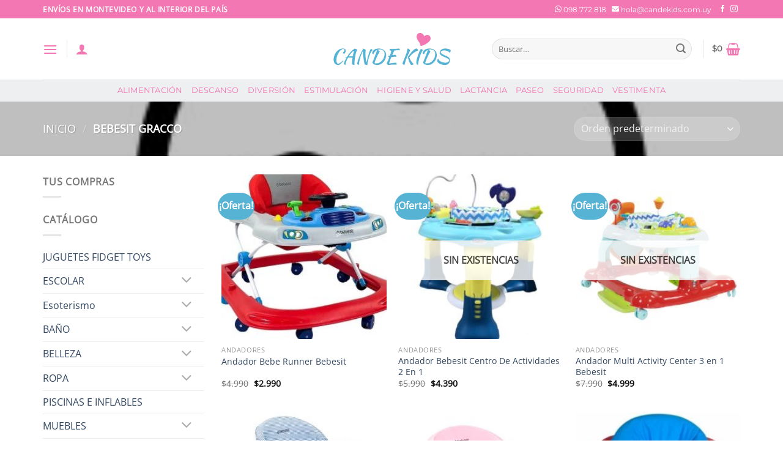

--- FILE ---
content_type: text/html; charset=UTF-8
request_url: https://www.candekids.com.uy/categoria-producto/bebesit-gracco/
body_size: 49992
content:
<!DOCTYPE html><html lang="es" class="loading-site no-js"><head><meta charset="UTF-8" /><link rel="profile" href="https://gmpg.org/xfn/11" /><link rel="pingback" href="https://www.candekids.com.uy/xmlrpc.php" /> <script src="[data-uri]" defer></script> <meta name='robots' content='index, follow, max-image-preview:large, max-snippet:-1, max-video-preview:-1' /><style>img:is([sizes="auto" i], [sizes^="auto," i]) { contain-intrinsic-size: 3000px 1500px }</style> <script data-cfasync="false" data-pagespeed-no-defer>var gtm4wp_datalayer_name = "dataLayer";
	var dataLayer = dataLayer || [];
	const gtm4wp_use_sku_instead = 0;
	const gtm4wp_currency = 'UYU';
	const gtm4wp_product_per_impression = 10;
	const gtm4wp_clear_ecommerce = false;
	const gtm4wp_datalayer_max_timeout = 2000;</script> <meta name="viewport" content="width=device-width, initial-scale=1" /><title>Categoría BEBESIT GRACCO - Comprar Online en Cande Kids</title><meta name="description" content="Conocé los productos de la categoría BEBESIT GRACCO. ¡Tenemos la mayor variedad de productos para bebés, niños y las futuras mamás!" /><link rel="canonical" href="https://www.candekids.com.uy/categoria-producto/bebesit-gracco/" /><link rel="next" href="https://www.candekids.com.uy/categoria-producto/bebesit-gracco/page/2/" /><meta property="og:locale" content="es_ES" /><meta property="og:type" content="article" /><meta property="og:title" content="Categoría BEBESIT GRACCO - Comprar Online en Cande Kids" /><meta property="og:description" content="Conocé los productos de la categoría BEBESIT GRACCO. ¡Tenemos la mayor variedad de productos para bebés, niños y las futuras mamás!" /><meta property="og:url" content="https://www.candekids.com.uy/categoria-producto/bebesit-gracco/" /><meta property="og:site_name" content="Cande Kids" /><meta property="og:image" content="https://www.candekids.com.uy/wp-content/uploads/sites/24/2024/06/cande_kids_logo-rectangular.jpg" /><meta property="og:image:width" content="1200" /><meta property="og:image:height" content="675" /><meta property="og:image:type" content="image/jpeg" /><meta name="twitter:card" content="summary_large_image" /> <script type="application/ld+json" class="yoast-schema-graph">{"@context":"https://schema.org","@graph":[{"@type":"CollectionPage","@id":"https://www.candekids.com.uy/categoria-producto/bebesit-gracco/","url":"https://www.candekids.com.uy/categoria-producto/bebesit-gracco/","name":"Categoría BEBESIT GRACCO - Comprar Online en Cande Kids","isPartOf":{"@id":"https://www.candekids.com.uy/#website"},"primaryImageOfPage":{"@id":"https://www.candekids.com.uy/categoria-producto/bebesit-gracco/#primaryimage"},"image":{"@id":"https://www.candekids.com.uy/categoria-producto/bebesit-gracco/#primaryimage"},"thumbnailUrl":"https://www.candekids.com.uy/wp-content/uploads/sites/24/2022/03/D_NQ_NP_2X_818846-MLU49311653010_032022-F.jpg","description":"Conocé los productos de la categoría BEBESIT GRACCO. ¡Tenemos la mayor variedad de productos para bebés, niños y las futuras mamás!","breadcrumb":{"@id":"https://www.candekids.com.uy/categoria-producto/bebesit-gracco/#breadcrumb"},"inLanguage":"es"},{"@type":"ImageObject","inLanguage":"es","@id":"https://www.candekids.com.uy/categoria-producto/bebesit-gracco/#primaryimage","url":"https://www.candekids.com.uy/wp-content/uploads/sites/24/2022/03/D_NQ_NP_2X_818846-MLU49311653010_032022-F.jpg","contentUrl":"https://www.candekids.com.uy/wp-content/uploads/sites/24/2022/03/D_NQ_NP_2X_818846-MLU49311653010_032022-F.jpg","width":1004,"height":888},{"@type":"BreadcrumbList","@id":"https://www.candekids.com.uy/categoria-producto/bebesit-gracco/#breadcrumb","itemListElement":[{"@type":"ListItem","position":1,"name":"Portada","item":"https://www.candekids.com.uy/"},{"@type":"ListItem","position":2,"name":"BEBESIT GRACCO"}]},{"@type":"WebSite","@id":"https://www.candekids.com.uy/#website","url":"https://www.candekids.com.uy/","name":"Cande Kids","description":"","publisher":{"@id":"https://www.candekids.com.uy/#organization"},"potentialAction":[{"@type":"SearchAction","target":{"@type":"EntryPoint","urlTemplate":"https://www.candekids.com.uy/?s={search_term_string}"},"query-input":{"@type":"PropertyValueSpecification","valueRequired":true,"valueName":"search_term_string"}}],"inLanguage":"es"},{"@type":"Organization","@id":"https://www.candekids.com.uy/#organization","name":"Cande Kids","url":"https://www.candekids.com.uy/","logo":{"@type":"ImageObject","inLanguage":"es","@id":"https://www.candekids.com.uy/#/schema/logo/image/","url":"https://www.candekids.com.uy/wp-content/uploads/sites/24/2024/06/cande_kids_logo-cuadrado.jpg","contentUrl":"https://www.candekids.com.uy/wp-content/uploads/sites/24/2024/06/cande_kids_logo-cuadrado.jpg","width":696,"height":696,"caption":"Cande Kids"},"image":{"@id":"https://www.candekids.com.uy/#/schema/logo/image/"},"sameAs":["https://www.facebook.com/CANDEKIDSURUGUAY/","https://www.instagram.com/cande_kids/"]}]}</script>  <script type='application/javascript'  id='pys-version-script'>console.log('PixelYourSite Free version 11.1.5.2');</script> <link rel='prefetch' href='https://www.candekids.com.uy/wp-content/themes/flatsome/assets/js/flatsome.js?ver=e2eddd6c228105dac048' /><link rel='prefetch' href='https://www.candekids.com.uy/wp-content/themes/flatsome/assets/js/chunk.slider.js?ver=3.20.3' /><link rel='prefetch' href='https://www.candekids.com.uy/wp-content/themes/flatsome/assets/js/chunk.popups.js?ver=3.20.3' /><link rel='prefetch' href='https://www.candekids.com.uy/wp-content/themes/flatsome/assets/js/chunk.tooltips.js?ver=3.20.3' /><link rel='prefetch' href='https://www.candekids.com.uy/wp-content/themes/flatsome/assets/js/woocommerce.js?ver=1c9be63d628ff7c3ff4c' /><link rel="alternate" type="application/rss+xml" title="Cande Kids &raquo; Feed" href="https://www.candekids.com.uy/feed/" /><link rel="alternate" type="application/rss+xml" title="Cande Kids &raquo; Feed de los comentarios" href="https://www.candekids.com.uy/comments/feed/" /><link rel="alternate" type="application/rss+xml" title="Cande Kids &raquo; BEBESIT GRACCO Categoría Feed" href="https://www.candekids.com.uy/categoria-producto/bebesit-gracco/feed/" /><link rel='stylesheet' id='woo-conditional-shipping-blocks-style-css' href='https://www.candekids.com.uy/wp-content/plugins/conditional-shipping-for-woocommerce/frontend/css/woo-conditional-shipping.css' type='text/css' media='all' /><link rel='stylesheet' id='automatewoo-birthdays-css' href='https://www.candekids.com.uy/wp-content/plugins/automatewoo-birthdays/build/automatewoo-birthdays.css' type='text/css' media='all' /><link rel='stylesheet' id='sbi_styles-css' href='https://www.candekids.com.uy/wp-content/plugins/instagram-feed/css/sbi-styles.min.css' type='text/css' media='all' /><style id='wp-block-library-inline-css' type='text/css'>:root{--wp-admin-theme-color:#007cba;--wp-admin-theme-color--rgb:0,124,186;--wp-admin-theme-color-darker-10:#006ba1;--wp-admin-theme-color-darker-10--rgb:0,107,161;--wp-admin-theme-color-darker-20:#005a87;--wp-admin-theme-color-darker-20--rgb:0,90,135;--wp-admin-border-width-focus:2px;--wp-block-synced-color:#7a00df;--wp-block-synced-color--rgb:122,0,223;--wp-bound-block-color:var(--wp-block-synced-color)}@media (min-resolution:192dpi){:root{--wp-admin-border-width-focus:1.5px}}.wp-element-button{cursor:pointer}:root{--wp--preset--font-size--normal:16px;--wp--preset--font-size--huge:42px}:root .has-very-light-gray-background-color{background-color:#eee}:root .has-very-dark-gray-background-color{background-color:#313131}:root .has-very-light-gray-color{color:#eee}:root .has-very-dark-gray-color{color:#313131}:root .has-vivid-green-cyan-to-vivid-cyan-blue-gradient-background{background:linear-gradient(135deg,#00d084,#0693e3)}:root .has-purple-crush-gradient-background{background:linear-gradient(135deg,#34e2e4,#4721fb 50%,#ab1dfe)}:root .has-hazy-dawn-gradient-background{background:linear-gradient(135deg,#faaca8,#dad0ec)}:root .has-subdued-olive-gradient-background{background:linear-gradient(135deg,#fafae1,#67a671)}:root .has-atomic-cream-gradient-background{background:linear-gradient(135deg,#fdd79a,#004a59)}:root .has-nightshade-gradient-background{background:linear-gradient(135deg,#330968,#31cdcf)}:root .has-midnight-gradient-background{background:linear-gradient(135deg,#020381,#2874fc)}.has-regular-font-size{font-size:1em}.has-larger-font-size{font-size:2.625em}.has-normal-font-size{font-size:var(--wp--preset--font-size--normal)}.has-huge-font-size{font-size:var(--wp--preset--font-size--huge)}.has-text-align-center{text-align:center}.has-text-align-left{text-align:left}.has-text-align-right{text-align:right}#end-resizable-editor-section{display:none}.aligncenter{clear:both}.items-justified-left{justify-content:flex-start}.items-justified-center{justify-content:center}.items-justified-right{justify-content:flex-end}.items-justified-space-between{justify-content:space-between}.screen-reader-text{border:0;clip-path:inset(50%);height:1px;margin:-1px;overflow:hidden;padding:0;position:absolute;width:1px;word-wrap:normal!important}.screen-reader-text:focus{background-color:#ddd;clip-path:none;color:#444;display:block;font-size:1em;height:auto;left:5px;line-height:normal;padding:15px 23px 14px;text-decoration:none;top:5px;width:auto;z-index:100000}html :where(.has-border-color){border-style:solid}html :where([style*=border-top-color]){border-top-style:solid}html :where([style*=border-right-color]){border-right-style:solid}html :where([style*=border-bottom-color]){border-bottom-style:solid}html :where([style*=border-left-color]){border-left-style:solid}html :where([style*=border-width]){border-style:solid}html :where([style*=border-top-width]){border-top-style:solid}html :where([style*=border-right-width]){border-right-style:solid}html :where([style*=border-bottom-width]){border-bottom-style:solid}html :where([style*=border-left-width]){border-left-style:solid}html :where(img[class*=wp-image-]){height:auto;max-width:100%}:where(figure){margin:0 0 1em}html :where(.is-position-sticky){--wp-admin--admin-bar--position-offset:var(--wp-admin--admin-bar--height,0px)}@media screen and (max-width:600px){html :where(.is-position-sticky){--wp-admin--admin-bar--position-offset:0px}}</style><link rel='stylesheet' id='contact-form-7-css' href='https://www.candekids.com.uy/wp-content/plugins/contact-form-7/includes/css/styles.css' type='text/css' media='all' /><style id='woocommerce-inline-inline-css' type='text/css'>.woocommerce form .form-row .required { visibility: visible; }</style><link rel='stylesheet' id='woomelly-frontend-css' href='https://www.candekids.com.uy/wp-content/plugins/woomelly/assets/css/frontend.min.css' type='text/css' media='all' /><link rel='stylesheet' id='aws-style-css' href='https://www.candekids.com.uy/wp-content/plugins/advanced-woo-search/assets/css/common.min.css' type='text/css' media='all' /><link rel='stylesheet' id='woo_conditional_shipping_css-css' href='https://www.candekids.com.uy/wp-content/plugins/conditional-shipping-for-woocommerce/includes/frontend/../../frontend/css/woo-conditional-shipping.css' type='text/css' media='all' /><link rel='stylesheet' id='brands-styles-css' href='https://www.candekids.com.uy/wp-content/plugins/woocommerce/assets/css/brands.css' type='text/css' media='all' /><link rel='stylesheet' id='fontawesome-6-css' href='https://www.candekids.com.uy/wp-content/fontawesome-free-6-2-4/css/all.min.css' type='text/css' media='all' /><link rel='stylesheet' id='flatsome-main-css' href='https://www.candekids.com.uy/wp-content/themes/flatsome/assets/css/flatsome.css' type='text/css' media='all' /><style id='flatsome-main-inline-css' type='text/css'>@font-face {
				font-family: "fl-icons";
				font-display: block;
				src: url(https://www.candekids.com.uy/wp-content/themes/flatsome/assets/css/icons/fl-icons.eot?v=3.20.3);
				src:
					url(https://www.candekids.com.uy/wp-content/themes/flatsome/assets/css/icons/fl-icons.eot#iefix?v=3.20.3) format("embedded-opentype"),
					url(https://www.candekids.com.uy/wp-content/themes/flatsome/assets/css/icons/fl-icons.woff2?v=3.20.3) format("woff2"),
					url(https://www.candekids.com.uy/wp-content/themes/flatsome/assets/css/icons/fl-icons.ttf?v=3.20.3) format("truetype"),
					url(https://www.candekids.com.uy/wp-content/themes/flatsome/assets/css/icons/fl-icons.woff?v=3.20.3) format("woff"),
					url(https://www.candekids.com.uy/wp-content/themes/flatsome/assets/css/icons/fl-icons.svg?v=3.20.3#fl-icons) format("svg");
			}</style><link rel='stylesheet' id='flatsome-shop-css' href='https://www.candekids.com.uy/wp-content/themes/flatsome/assets/css/flatsome-shop.css' type='text/css' media='all' /><link rel='stylesheet' id='flatsome-style-css' href='https://www.candekids.com.uy/wp-content/themes/flatsome-child-candekids/style.css' type='text/css' media='all' /> <script type="text/javascript" src="https://www.candekids.com.uy/wp-includes/js/jquery/jquery.min.js" id="jquery-core-js"></script> <script type="text/javascript" src="https://www.candekids.com.uy/wp-includes/js/jquery/jquery-migrate.min.js" id="jquery-migrate-js" defer data-deferred="1"></script> <script type="text/javascript" id="jquery-js-after" src="[data-uri]" defer></script> <script type="text/javascript" src="https://www.candekids.com.uy/wp-content/plugins/woocommerce/assets/js/jquery-blockui/jquery.blockUI.min.js" id="wc-jquery-blockui-js" data-wp-strategy="defer"></script> <script type="text/javascript" id="wc-add-to-cart-js-extra" src="[data-uri]" defer></script> <script type="text/javascript" src="https://www.candekids.com.uy/wp-content/plugins/woocommerce/assets/js/frontend/add-to-cart.min.js" id="wc-add-to-cart-js" defer="defer" data-wp-strategy="defer"></script> <script type="text/javascript" src="https://www.candekids.com.uy/wp-content/plugins/woocommerce/assets/js/js-cookie/js.cookie.min.js" id="wc-js-cookie-js" data-wp-strategy="defer"></script> <script type="text/javascript" src="https://www.candekids.com.uy/wp-content/plugins/woomelly/assets/js/frontend.min.js" id="woomelly-frontend-js" defer data-deferred="1"></script> <script type="text/javascript" id="woo-conditional-shipping-js-js-extra" src="[data-uri]" defer></script> <script type="text/javascript" src="https://www.candekids.com.uy/wp-content/plugins/conditional-shipping-for-woocommerce/includes/frontend/../../frontend/js/woo-conditional-shipping.js" id="woo-conditional-shipping-js-js" defer data-deferred="1"></script> <script type="text/javascript" src="https://www.candekids.com.uy/wp-content/plugins/pixelyoursite/dist/scripts/jquery.bind-first-0.2.3.min.js" id="jquery-bind-first-js" defer data-deferred="1"></script> <script type="text/javascript" src="https://www.candekids.com.uy/wp-content/plugins/pixelyoursite/dist/scripts/js.cookie-2.1.3.min.js" id="js-cookie-pys-js" defer data-deferred="1"></script> <script type="text/javascript" src="https://www.candekids.com.uy/wp-content/plugins/pixelyoursite/dist/scripts/tld.min.js" id="js-tld-js" defer data-deferred="1"></script> <script type="text/javascript" id="pys-js-extra" src="[data-uri]" defer></script> <script type="text/javascript" src="https://www.candekids.com.uy/wp-content/plugins/pixelyoursite/dist/scripts/public.js" id="pys-js" defer data-deferred="1"></script> <script type="text/javascript" id="wc-settings-dep-in-header-js-after" src="[data-uri]" defer></script> <link rel="https://api.w.org/" href="https://www.candekids.com.uy/wp-json/" /><link rel="alternate" title="JSON" type="application/json" href="https://www.candekids.com.uy/wp-json/wp/v2/product_cat/321" /><link rel="EditURI" type="application/rsd+xml" title="RSD" href="https://www.candekids.com.uy/xmlrpc.php?rsd" /><meta name="generator" content="WordPress 6.8.3" /><meta name="generator" content="WooCommerce 10.3.4" /><meta name="generator" content="Woomelly 2.9.6" /> <script data-cfasync="false" data-pagespeed-no-defer>var dataLayer_content = {"pagePostType":"product","pagePostType2":"tax-product"};
	dataLayer.push( dataLayer_content );</script> <script data-cfasync="false" data-pagespeed-no-defer>(function(w,d,s,l,i){w[l]=w[l]||[];w[l].push({'gtm.start':
new Date().getTime(),event:'gtm.js'});var f=d.getElementsByTagName(s)[0],
j=d.createElement(s),dl=l!='dataLayer'?'&l='+l:'';j.async=true;j.src=
'//www.googletagmanager.com/gtm.js?id='+i+dl;f.parentNode.insertBefore(j,f);
})(window,document,'script','dataLayer','GTM-KXWHQDX');</script> <meta name="facebook-domain-verification" content="a1bulnmk3kvz9na6ne8ybaym58qjm5" />	<noscript><style>.woocommerce-product-gallery{ opacity: 1 !important; }</style></noscript><link rel="icon" href="https://www.candekids.com.uy/wp-content/uploads/sites/24/2023/02/Iso-Cande-Kids-100x100.png" sizes="32x32" /><link rel="icon" href="https://www.candekids.com.uy/wp-content/uploads/sites/24/2023/02/Iso-Cande-Kids.png" sizes="192x192" /><link rel="apple-touch-icon" href="https://www.candekids.com.uy/wp-content/uploads/sites/24/2023/02/Iso-Cande-Kids.png" /><meta name="msapplication-TileImage" content="https://www.candekids.com.uy/wp-content/uploads/sites/24/2023/02/Iso-Cande-Kids.png" /><style id="custom-css" type="text/css">:root {--primary-color: #f377b3;--fs-color-primary: #f377b3;--fs-color-secondary: #56b3d4;--fs-color-success: #627D47;--fs-color-alert: #b20000;--fs-color-base: #777777;--fs-experimental-link-color: #334862;--fs-experimental-link-color-hover: #111;}.tooltipster-base {--tooltip-color: #fff;--tooltip-bg-color: #000;}.off-canvas-right .mfp-content, .off-canvas-left .mfp-content {--drawer-width: 300px;}.off-canvas .mfp-content.off-canvas-cart {--drawer-width: 360px;}.container-width, .full-width .ubermenu-nav, .container, .row{max-width: 1170px}.row.row-collapse{max-width: 1140px}.row.row-small{max-width: 1162.5px}.row.row-large{max-width: 1200px}.header-main{height: 100px}#logo img{max-height: 100px}#logo{width:200px;}.header-bottom{min-height: 36px}.header-top{min-height: 30px}.transparent .header-main{height: 90px}.transparent #logo img{max-height: 90px}.has-transparent + .page-title:first-of-type,.has-transparent + #main > .page-title,.has-transparent + #main > div > .page-title,.has-transparent + #main .page-header-wrapper:first-of-type .page-title{padding-top: 170px;}.header.show-on-scroll,.stuck .header-main{height:70px!important}.stuck #logo img{max-height: 70px!important}.search-form{ width: 90%;}.header-bottom {background-color: #edeff1}.header-main .nav > li > a{line-height: 16px }.stuck .header-main .nav > li > a{line-height: 50px }.header-bottom-nav > li > a{line-height: 16px }@media (max-width: 549px) {.header-main{height: 70px}#logo img{max-height: 70px}}.nav-dropdown-has-arrow.nav-dropdown-has-border li.has-dropdown:before{border-bottom-color: #fff;}.nav .nav-dropdown{border-color: #fff }.nav-dropdown{font-size:100%}.nav-dropdown-has-arrow li.has-dropdown:after{border-bottom-color: #FFF;}.nav .nav-dropdown{background-color: #FFF}body{font-size: 100%;}body{font-family: "Open Sans", sans-serif;}.nav > li > a {font-family: Montserrat, sans-serif;}.mobile-sidebar-levels-2 .nav > li > ul > li > a {font-family: Montserrat, sans-serif;}.nav > li > a,.mobile-sidebar-levels-2 .nav > li > ul > li > a {font-weight: 400;font-style: normal;}h1,h2,h3,h4,h5,h6,.heading-font, .off-canvas-center .nav-sidebar.nav-vertical > li > a{font-family: "Slabo 27px", sans-serif;}h1,h2,h3,h4,h5,h6,.heading-font,.banner h1,.banner h2 {font-weight: 400;font-style: normal;}.alt-font{font-family: "Dancing Script", sans-serif;}.alt-font {font-weight: 400!important;font-style: normal!important;}.header:not(.transparent) .header-bottom-nav.nav > li > a{color: #f377b3;}.header:not(.transparent) .header-bottom-nav.nav > li > a:hover,.header:not(.transparent) .header-bottom-nav.nav > li.active > a,.header:not(.transparent) .header-bottom-nav.nav > li.current > a,.header:not(.transparent) .header-bottom-nav.nav > li > a.active,.header:not(.transparent) .header-bottom-nav.nav > li > a.current{color: #f377b3;}.header-bottom-nav.nav-line-bottom > li > a:before,.header-bottom-nav.nav-line-grow > li > a:before,.header-bottom-nav.nav-line > li > a:before,.header-bottom-nav.nav-box > li > a:hover,.header-bottom-nav.nav-box > li.active > a,.header-bottom-nav.nav-pills > li > a:hover,.header-bottom-nav.nav-pills > li.active > a{color:#FFF!important;background-color: #f377b3;}.has-equal-box-heights .box-image {padding-top: 100%;}.shop-page-title.featured-title .title-bg{background-image: url(https://www.candekids.com.uy/wp-content/uploads/sites/24/2024/03/BEBESIT-ISO-2_Mesa-de-trabajo-1_Mesa-de-trabajo-1-247x296-1.jpg)!important;}@media screen and (min-width: 550px){.products .box-vertical .box-image{min-width: 247px!important;width: 247px!important;}}.header-main .social-icons,.header-main .cart-icon strong,.header-main .menu-title,.header-main .header-button > .button.is-outline,.header-main .nav > li > a > i:not(.icon-angle-down){color: #f377b3!important;}.header-main .header-button > .button.is-outline,.header-main .cart-icon strong:after,.header-main .cart-icon strong{border-color: #f377b3!important;}.header-main .header-button > .button:not(.is-outline){background-color: #f377b3!important;}.header-main .current-dropdown .cart-icon strong,.header-main .header-button > .button:hover,.header-main .header-button > .button:hover i,.header-main .header-button > .button:hover span{color:#FFF!important;}.header-main .menu-title:hover,.header-main .social-icons a:hover,.header-main .header-button > .button.is-outline:hover,.header-main .nav > li > a:hover > i:not(.icon-angle-down){color: #f377b3!important;}.header-main .current-dropdown .cart-icon strong,.header-main .header-button > .button:hover{background-color: #f377b3!important;}.header-main .current-dropdown .cart-icon strong:after,.header-main .current-dropdown .cart-icon strong,.header-main .header-button > .button:hover{border-color: #f377b3!important;}.absolute-footer, html{background-color: #fff}.page-title-small + main .product-container > .row{padding-top:0;}.nav-vertical-fly-out > li + li {border-top-width: 1px; border-top-style: solid;}/* Custom CSS */#woocommerce_product_categories-13 > ul > li.cat-item.cat-item-311 {font-weight: 800 !important;}#woocommerce_product_categories-13 > ul > li.cat-item.cat-item-311 > a {color: #d4145a !important;}/** BUSCADOR **/.nav-dropdown>li.html {min-width: 470px;}@media (max-width: 980px) {.nav-dropdown>li.html {min-width: 300px;}}/** FIN BUSCADOR **//*** TARJETAS ALINEACION AL PIE***/#logos {margin: auto !important;text-align: center !important;}.flo {margin-right: 10px;} @media (min-width: 981px) {.footer {padding: 30px 0 0 !important;}.footer-1 {border-top: none !important;}}@media only screen and ( max-width: 980px ) {.footer-widget:nth-child(n) {width: 100% !important;padding: 2% 0 !important;}#footer-widgets .footer-widget .fwidget {float: none;margin-bottom: 2% !important;}}/* LOGO WIDGET ESPACIO EN MOVIL */ @media (max-width: 479px) {#footer-widgets .footer-widget:nth-child(n), .footer-widget .fwidget {margin-bottom: 0%!important;margin-top: 0px !important;}} @media (min-width: 981px) {#logos {display: none !important;}}@media (max-width: 981px) {#logos_desk {display: none !important;}}/* FIN TARJETAS AL PIE *//** BARRA NOTIFICACION **/@media (max-width: 980px){#notification-3330{display: none !important;}.ht-n-top .ht-notification-wrap{padding: 0px 0px 0px 0px !important;}.ht-n-top.ht-n-full-width .ht-notification-wrap{padding: 0px !important;}}@media (min-width: 980px){#notification-3335{display: none !important;}.ht-n-top .ht-notification-wrap{padding: 0px 0px 0px 0px !important;}}/** FIN BARRA NOTIFICACION **//* CUSTOM PRICE DISCOUNT */.custom-price-discount > span > span,.custom-price-discount > span {font-weight: 700 !important;font-size: 16px !important;color: #ff000a !important;}/* CUSTOM WIDTH SEARCH FORM */ li.header-search-form.search-form.html.relative.has-icon {width: 75% !important;}.aws-ai-badge {margin-bottom: -20px;}.aws-search-btn.aws-form-btn {background: transparent !important;border-radius: 50% !important;border: none !important;margin-left: -43px !important;}.aws-container .aws-search-form .aws-search-btn_icon {color: #f377b3 !important;}.aws-container .aws-search-field {border-radius: 20px !important;border: 2px solid #f377b3 !important;padding-left: 15px !important;}/* Custom CSS Mobile */@media (max-width: 549px){li.header-search-form.search-form.html.relative.has-icon {width: 100% !important;}.aws-ai-badge {margin-bottom: -15px !important;}}.label-new.menu-item > a:after{content:"Nuevo";}.label-hot.menu-item > a:after{content:"Caliente";}.label-sale.menu-item > a:after{content:"Oferta";}.label-popular.menu-item > a:after{content:"Populares";}</style><style id="kirki-inline-styles">/* latin-ext */
@font-face {
  font-family: 'Slabo 27px';
  font-style: normal;
  font-weight: 400;
  font-display: swap;
  src: url(https://www.candekids.com.uy/wp-content/fonts/slabo-27px/mFT0WbgBwKPR_Z4hGN2qgxED1XJ7.woff2) format('woff2');
  unicode-range: U+0100-02BA, U+02BD-02C5, U+02C7-02CC, U+02CE-02D7, U+02DD-02FF, U+0304, U+0308, U+0329, U+1D00-1DBF, U+1E00-1E9F, U+1EF2-1EFF, U+2020, U+20A0-20AB, U+20AD-20C0, U+2113, U+2C60-2C7F, U+A720-A7FF;
}
/* latin */
@font-face {
  font-family: 'Slabo 27px';
  font-style: normal;
  font-weight: 400;
  font-display: swap;
  src: url(https://www.candekids.com.uy/wp-content/fonts/slabo-27px/mFT0WbgBwKPR_Z4hGN2qgx8D1Q.woff2) format('woff2');
  unicode-range: U+0000-00FF, U+0131, U+0152-0153, U+02BB-02BC, U+02C6, U+02DA, U+02DC, U+0304, U+0308, U+0329, U+2000-206F, U+20AC, U+2122, U+2191, U+2193, U+2212, U+2215, U+FEFF, U+FFFD;
}/* cyrillic-ext */
@font-face {
  font-family: 'Open Sans';
  font-style: normal;
  font-weight: 400;
  font-stretch: 100%;
  font-display: swap;
  src: url(https://www.candekids.com.uy/wp-content/fonts/open-sans/memSYaGs126MiZpBA-UvWbX2vVnXBbObj2OVZyOOSr4dVJWUgsjZ0B4taVIGxA.woff2) format('woff2');
  unicode-range: U+0460-052F, U+1C80-1C8A, U+20B4, U+2DE0-2DFF, U+A640-A69F, U+FE2E-FE2F;
}
/* cyrillic */
@font-face {
  font-family: 'Open Sans';
  font-style: normal;
  font-weight: 400;
  font-stretch: 100%;
  font-display: swap;
  src: url(https://www.candekids.com.uy/wp-content/fonts/open-sans/memSYaGs126MiZpBA-UvWbX2vVnXBbObj2OVZyOOSr4dVJWUgsjZ0B4kaVIGxA.woff2) format('woff2');
  unicode-range: U+0301, U+0400-045F, U+0490-0491, U+04B0-04B1, U+2116;
}
/* greek-ext */
@font-face {
  font-family: 'Open Sans';
  font-style: normal;
  font-weight: 400;
  font-stretch: 100%;
  font-display: swap;
  src: url(https://www.candekids.com.uy/wp-content/fonts/open-sans/memSYaGs126MiZpBA-UvWbX2vVnXBbObj2OVZyOOSr4dVJWUgsjZ0B4saVIGxA.woff2) format('woff2');
  unicode-range: U+1F00-1FFF;
}
/* greek */
@font-face {
  font-family: 'Open Sans';
  font-style: normal;
  font-weight: 400;
  font-stretch: 100%;
  font-display: swap;
  src: url(https://www.candekids.com.uy/wp-content/fonts/open-sans/memSYaGs126MiZpBA-UvWbX2vVnXBbObj2OVZyOOSr4dVJWUgsjZ0B4jaVIGxA.woff2) format('woff2');
  unicode-range: U+0370-0377, U+037A-037F, U+0384-038A, U+038C, U+038E-03A1, U+03A3-03FF;
}
/* hebrew */
@font-face {
  font-family: 'Open Sans';
  font-style: normal;
  font-weight: 400;
  font-stretch: 100%;
  font-display: swap;
  src: url(https://www.candekids.com.uy/wp-content/fonts/open-sans/memSYaGs126MiZpBA-UvWbX2vVnXBbObj2OVZyOOSr4dVJWUgsjZ0B4iaVIGxA.woff2) format('woff2');
  unicode-range: U+0307-0308, U+0590-05FF, U+200C-2010, U+20AA, U+25CC, U+FB1D-FB4F;
}
/* math */
@font-face {
  font-family: 'Open Sans';
  font-style: normal;
  font-weight: 400;
  font-stretch: 100%;
  font-display: swap;
  src: url(https://www.candekids.com.uy/wp-content/fonts/open-sans/memSYaGs126MiZpBA-UvWbX2vVnXBbObj2OVZyOOSr4dVJWUgsjZ0B5caVIGxA.woff2) format('woff2');
  unicode-range: U+0302-0303, U+0305, U+0307-0308, U+0310, U+0312, U+0315, U+031A, U+0326-0327, U+032C, U+032F-0330, U+0332-0333, U+0338, U+033A, U+0346, U+034D, U+0391-03A1, U+03A3-03A9, U+03B1-03C9, U+03D1, U+03D5-03D6, U+03F0-03F1, U+03F4-03F5, U+2016-2017, U+2034-2038, U+203C, U+2040, U+2043, U+2047, U+2050, U+2057, U+205F, U+2070-2071, U+2074-208E, U+2090-209C, U+20D0-20DC, U+20E1, U+20E5-20EF, U+2100-2112, U+2114-2115, U+2117-2121, U+2123-214F, U+2190, U+2192, U+2194-21AE, U+21B0-21E5, U+21F1-21F2, U+21F4-2211, U+2213-2214, U+2216-22FF, U+2308-230B, U+2310, U+2319, U+231C-2321, U+2336-237A, U+237C, U+2395, U+239B-23B7, U+23D0, U+23DC-23E1, U+2474-2475, U+25AF, U+25B3, U+25B7, U+25BD, U+25C1, U+25CA, U+25CC, U+25FB, U+266D-266F, U+27C0-27FF, U+2900-2AFF, U+2B0E-2B11, U+2B30-2B4C, U+2BFE, U+3030, U+FF5B, U+FF5D, U+1D400-1D7FF, U+1EE00-1EEFF;
}
/* symbols */
@font-face {
  font-family: 'Open Sans';
  font-style: normal;
  font-weight: 400;
  font-stretch: 100%;
  font-display: swap;
  src: url(https://www.candekids.com.uy/wp-content/fonts/open-sans/memSYaGs126MiZpBA-UvWbX2vVnXBbObj2OVZyOOSr4dVJWUgsjZ0B5OaVIGxA.woff2) format('woff2');
  unicode-range: U+0001-000C, U+000E-001F, U+007F-009F, U+20DD-20E0, U+20E2-20E4, U+2150-218F, U+2190, U+2192, U+2194-2199, U+21AF, U+21E6-21F0, U+21F3, U+2218-2219, U+2299, U+22C4-22C6, U+2300-243F, U+2440-244A, U+2460-24FF, U+25A0-27BF, U+2800-28FF, U+2921-2922, U+2981, U+29BF, U+29EB, U+2B00-2BFF, U+4DC0-4DFF, U+FFF9-FFFB, U+10140-1018E, U+10190-1019C, U+101A0, U+101D0-101FD, U+102E0-102FB, U+10E60-10E7E, U+1D2C0-1D2D3, U+1D2E0-1D37F, U+1F000-1F0FF, U+1F100-1F1AD, U+1F1E6-1F1FF, U+1F30D-1F30F, U+1F315, U+1F31C, U+1F31E, U+1F320-1F32C, U+1F336, U+1F378, U+1F37D, U+1F382, U+1F393-1F39F, U+1F3A7-1F3A8, U+1F3AC-1F3AF, U+1F3C2, U+1F3C4-1F3C6, U+1F3CA-1F3CE, U+1F3D4-1F3E0, U+1F3ED, U+1F3F1-1F3F3, U+1F3F5-1F3F7, U+1F408, U+1F415, U+1F41F, U+1F426, U+1F43F, U+1F441-1F442, U+1F444, U+1F446-1F449, U+1F44C-1F44E, U+1F453, U+1F46A, U+1F47D, U+1F4A3, U+1F4B0, U+1F4B3, U+1F4B9, U+1F4BB, U+1F4BF, U+1F4C8-1F4CB, U+1F4D6, U+1F4DA, U+1F4DF, U+1F4E3-1F4E6, U+1F4EA-1F4ED, U+1F4F7, U+1F4F9-1F4FB, U+1F4FD-1F4FE, U+1F503, U+1F507-1F50B, U+1F50D, U+1F512-1F513, U+1F53E-1F54A, U+1F54F-1F5FA, U+1F610, U+1F650-1F67F, U+1F687, U+1F68D, U+1F691, U+1F694, U+1F698, U+1F6AD, U+1F6B2, U+1F6B9-1F6BA, U+1F6BC, U+1F6C6-1F6CF, U+1F6D3-1F6D7, U+1F6E0-1F6EA, U+1F6F0-1F6F3, U+1F6F7-1F6FC, U+1F700-1F7FF, U+1F800-1F80B, U+1F810-1F847, U+1F850-1F859, U+1F860-1F887, U+1F890-1F8AD, U+1F8B0-1F8BB, U+1F8C0-1F8C1, U+1F900-1F90B, U+1F93B, U+1F946, U+1F984, U+1F996, U+1F9E9, U+1FA00-1FA6F, U+1FA70-1FA7C, U+1FA80-1FA89, U+1FA8F-1FAC6, U+1FACE-1FADC, U+1FADF-1FAE9, U+1FAF0-1FAF8, U+1FB00-1FBFF;
}
/* vietnamese */
@font-face {
  font-family: 'Open Sans';
  font-style: normal;
  font-weight: 400;
  font-stretch: 100%;
  font-display: swap;
  src: url(https://www.candekids.com.uy/wp-content/fonts/open-sans/memSYaGs126MiZpBA-UvWbX2vVnXBbObj2OVZyOOSr4dVJWUgsjZ0B4vaVIGxA.woff2) format('woff2');
  unicode-range: U+0102-0103, U+0110-0111, U+0128-0129, U+0168-0169, U+01A0-01A1, U+01AF-01B0, U+0300-0301, U+0303-0304, U+0308-0309, U+0323, U+0329, U+1EA0-1EF9, U+20AB;
}
/* latin-ext */
@font-face {
  font-family: 'Open Sans';
  font-style: normal;
  font-weight: 400;
  font-stretch: 100%;
  font-display: swap;
  src: url(https://www.candekids.com.uy/wp-content/fonts/open-sans/memSYaGs126MiZpBA-UvWbX2vVnXBbObj2OVZyOOSr4dVJWUgsjZ0B4uaVIGxA.woff2) format('woff2');
  unicode-range: U+0100-02BA, U+02BD-02C5, U+02C7-02CC, U+02CE-02D7, U+02DD-02FF, U+0304, U+0308, U+0329, U+1D00-1DBF, U+1E00-1E9F, U+1EF2-1EFF, U+2020, U+20A0-20AB, U+20AD-20C0, U+2113, U+2C60-2C7F, U+A720-A7FF;
}
/* latin */
@font-face {
  font-family: 'Open Sans';
  font-style: normal;
  font-weight: 400;
  font-stretch: 100%;
  font-display: swap;
  src: url(https://www.candekids.com.uy/wp-content/fonts/open-sans/memSYaGs126MiZpBA-UvWbX2vVnXBbObj2OVZyOOSr4dVJWUgsjZ0B4gaVI.woff2) format('woff2');
  unicode-range: U+0000-00FF, U+0131, U+0152-0153, U+02BB-02BC, U+02C6, U+02DA, U+02DC, U+0304, U+0308, U+0329, U+2000-206F, U+20AC, U+2122, U+2191, U+2193, U+2212, U+2215, U+FEFF, U+FFFD;
}/* cyrillic-ext */
@font-face {
  font-family: 'Montserrat';
  font-style: normal;
  font-weight: 400;
  font-display: swap;
  src: url(https://www.candekids.com.uy/wp-content/fonts/montserrat/JTUHjIg1_i6t8kCHKm4532VJOt5-QNFgpCtr6Hw0aXpsog.woff2) format('woff2');
  unicode-range: U+0460-052F, U+1C80-1C8A, U+20B4, U+2DE0-2DFF, U+A640-A69F, U+FE2E-FE2F;
}
/* cyrillic */
@font-face {
  font-family: 'Montserrat';
  font-style: normal;
  font-weight: 400;
  font-display: swap;
  src: url(https://www.candekids.com.uy/wp-content/fonts/montserrat/JTUHjIg1_i6t8kCHKm4532VJOt5-QNFgpCtr6Hw9aXpsog.woff2) format('woff2');
  unicode-range: U+0301, U+0400-045F, U+0490-0491, U+04B0-04B1, U+2116;
}
/* vietnamese */
@font-face {
  font-family: 'Montserrat';
  font-style: normal;
  font-weight: 400;
  font-display: swap;
  src: url(https://www.candekids.com.uy/wp-content/fonts/montserrat/JTUHjIg1_i6t8kCHKm4532VJOt5-QNFgpCtr6Hw2aXpsog.woff2) format('woff2');
  unicode-range: U+0102-0103, U+0110-0111, U+0128-0129, U+0168-0169, U+01A0-01A1, U+01AF-01B0, U+0300-0301, U+0303-0304, U+0308-0309, U+0323, U+0329, U+1EA0-1EF9, U+20AB;
}
/* latin-ext */
@font-face {
  font-family: 'Montserrat';
  font-style: normal;
  font-weight: 400;
  font-display: swap;
  src: url(https://www.candekids.com.uy/wp-content/fonts/montserrat/JTUHjIg1_i6t8kCHKm4532VJOt5-QNFgpCtr6Hw3aXpsog.woff2) format('woff2');
  unicode-range: U+0100-02BA, U+02BD-02C5, U+02C7-02CC, U+02CE-02D7, U+02DD-02FF, U+0304, U+0308, U+0329, U+1D00-1DBF, U+1E00-1E9F, U+1EF2-1EFF, U+2020, U+20A0-20AB, U+20AD-20C0, U+2113, U+2C60-2C7F, U+A720-A7FF;
}
/* latin */
@font-face {
  font-family: 'Montserrat';
  font-style: normal;
  font-weight: 400;
  font-display: swap;
  src: url(https://www.candekids.com.uy/wp-content/fonts/montserrat/JTUHjIg1_i6t8kCHKm4532VJOt5-QNFgpCtr6Hw5aXo.woff2) format('woff2');
  unicode-range: U+0000-00FF, U+0131, U+0152-0153, U+02BB-02BC, U+02C6, U+02DA, U+02DC, U+0304, U+0308, U+0329, U+2000-206F, U+20AC, U+2122, U+2191, U+2193, U+2212, U+2215, U+FEFF, U+FFFD;
}/* vietnamese */
@font-face {
  font-family: 'Dancing Script';
  font-style: normal;
  font-weight: 400;
  font-display: swap;
  src: url(https://www.candekids.com.uy/wp-content/fonts/dancing-script/If2cXTr6YS-zF4S-kcSWSVi_sxjsohD9F50Ruu7BMSo3Rep8ltA.woff2) format('woff2');
  unicode-range: U+0102-0103, U+0110-0111, U+0128-0129, U+0168-0169, U+01A0-01A1, U+01AF-01B0, U+0300-0301, U+0303-0304, U+0308-0309, U+0323, U+0329, U+1EA0-1EF9, U+20AB;
}
/* latin-ext */
@font-face {
  font-family: 'Dancing Script';
  font-style: normal;
  font-weight: 400;
  font-display: swap;
  src: url(https://www.candekids.com.uy/wp-content/fonts/dancing-script/If2cXTr6YS-zF4S-kcSWSVi_sxjsohD9F50Ruu7BMSo3ROp8ltA.woff2) format('woff2');
  unicode-range: U+0100-02BA, U+02BD-02C5, U+02C7-02CC, U+02CE-02D7, U+02DD-02FF, U+0304, U+0308, U+0329, U+1D00-1DBF, U+1E00-1E9F, U+1EF2-1EFF, U+2020, U+20A0-20AB, U+20AD-20C0, U+2113, U+2C60-2C7F, U+A720-A7FF;
}
/* latin */
@font-face {
  font-family: 'Dancing Script';
  font-style: normal;
  font-weight: 400;
  font-display: swap;
  src: url(https://www.candekids.com.uy/wp-content/fonts/dancing-script/If2cXTr6YS-zF4S-kcSWSVi_sxjsohD9F50Ruu7BMSo3Sup8.woff2) format('woff2');
  unicode-range: U+0000-00FF, U+0131, U+0152-0153, U+02BB-02BC, U+02C6, U+02DA, U+02DC, U+0304, U+0308, U+0329, U+2000-206F, U+20AC, U+2122, U+2191, U+2193, U+2212, U+2215, U+FEFF, U+FFFD;
}</style></head><body class="archive tax-product_cat term-bebesit-gracco term-321 wp-theme-flatsome wp-child-theme-flatsome-child-candekids theme-flatsome woocommerce woocommerce-page woocommerce-no-js lightbox nav-dropdown-has-arrow nav-dropdown-has-shadow nav-dropdown-has-border"><noscript><iframe src="https://www.googletagmanager.com/ns.html?id=GTM-KXWHQDX" height="0" width="0" style="display:none;visibility:hidden" aria-hidden="true"></iframe></noscript><a class="skip-link screen-reader-text" href="#main">Saltar al contenido</a><div id="wrapper"><header id="header" class="header has-sticky sticky-jump"><div class="header-wrapper"><div id="top-bar" class="header-top hide-for-sticky nav-dark"><div class="flex-row container"><div class="flex-col hide-for-medium flex-left"><ul class="nav nav-left medium-nav-center nav-small  nav-divided"><li class="html custom html_topbar_left"><strong class="uppercase"> ENVÍOS
EN MONTEVIDEO Y AL INTERIOR DEL PAÍS </strong></li></ul></div><div class="flex-col hide-for-medium flex-center"><ul class="nav nav-center nav-small  nav-divided"></ul></div><div class="flex-col hide-for-medium flex-right"><ul class="nav top-bar-nav nav-right nav-small  nav-divided"><li class="html custom html_topbar_right"><a href="https://api.whatsapp.com/send?phone=59898772818&text=¡Hola,%20Cande%20Kids!%20Me%20gustaría%20obtener%20más%20información%20🙂" target="_blank" rel="noopener noreferrer" style="color: #fff; font-size: 12px;"><i class="fab fa-whatsapp fa-lg"> </i>&nbsp;098 772 818</a>
&nbsp;
<a href="/cdn-cgi/l/email-protection#91f9fefdf0d1f2f0fff5f4faf8f5e2bff2fefcbfe4e8" style="color: #fff; font-size: 12px;"><i class="fas fa-envelope"></i>&nbsp;<span class="__cf_email__" data-cfemail="e78f888b86a784868983828c8e8394c984888ac9929e">[email&#160;protected]</span></a></li><li class="html header-social-icons ml-0"><div class="social-icons follow-icons" ><a href="https://www.facebook.com/CANDEKIDSURUGUAY/" target="_blank" data-label="Facebook" class="icon plain tooltip facebook" title="Síguenos en Facebook" aria-label="Síguenos en Facebook" rel="noopener nofollow"><i class="icon-facebook" aria-hidden="true"></i></a><a href="https://www.instagram.com/cande_kids/" target="_blank" data-label="Instagram" class="icon plain tooltip instagram" title="Síguenos en Instagram" aria-label="Síguenos en Instagram" rel="noopener nofollow"><i class="icon-instagram" aria-hidden="true"></i></a></div></li></ul></div><div class="flex-col show-for-medium flex-grow"><ul class="nav nav-center nav-small mobile-nav  nav-divided"><li class="html custom html_topbar_left"><strong class="uppercase"> ENVÍOS
EN MONTEVIDEO Y AL INTERIOR DEL PAÍS </strong></li><li class="html custom html_topbar_right"><a href="https://api.whatsapp.com/send?phone=59898772818&text=¡Hola,%20Cande%20Kids!%20Me%20gustaría%20obtener%20más%20información%20🙂" target="_blank" rel="noopener noreferrer" style="color: #fff; font-size: 12px;"><i class="fab fa-whatsapp fa-lg"> </i>&nbsp;098 772 818</a>
&nbsp;
<a href="/cdn-cgi/l/email-protection#89e1e6e5e8c9eae8e7edece2e0edfaa7eae6e4a7fcf0" style="color: #fff; font-size: 12px;"><i class="fas fa-envelope"></i>&nbsp;<span class="__cf_email__" data-cfemail="e0888f8c81a083818e84858b898493ce838f8dce9599">[email&#160;protected]</span></a></li></ul></div></div></div><div id="masthead" class="header-main show-logo-center"><div class="header-inner flex-row container logo-center medium-logo-center" role="navigation"><div id="logo" class="flex-col logo"><a href="https://www.candekids.com.uy/" title="Cande Kids" rel="home">
<img width="200" height="100" src="https://www.emprender361.com.uy/candekids/wp-content/uploads/sites/24/2020/05/cande_kids_logo_mail.png" class="header_logo header-logo" alt="Cande Kids"/><img  width="200" height="100" src="https://www.emprender361.com.uy/candekids/wp-content/uploads/sites/24/2020/05/cande_kids_logo_mail.png" class="header-logo-dark" alt="Cande Kids"/></a></div><div class="flex-col show-for-medium flex-left"><ul class="mobile-nav nav nav-left "><li class="nav-icon has-icon">
<a href="#" class="is-small" data-open="#main-menu" data-pos="left" data-bg="main-menu-overlay" role="button" aria-label="Menú" aria-controls="main-menu" aria-expanded="false" aria-haspopup="dialog" data-flatsome-role-button>
<i class="icon-menu" aria-hidden="true"></i>					</a></li><li class="header-search header-search-dropdown has-icon has-dropdown menu-item-has-children">
<a href="#" aria-label="Buscar" aria-haspopup="true" aria-expanded="false" aria-controls="ux-search-dropdown" class="nav-top-link is-small"><i class="icon-search" aria-hidden="true"></i></a><ul id="ux-search-dropdown" class="nav-dropdown nav-dropdown-default dropdown-uppercase"><li class="header-search-form search-form html relative has-icon"><div class="header-search-form-wrapper"><div class="searchform-wrapper ux-search-box relative form-flat is-normal"><form role="search" method="get" class="searchform" action="https://www.candekids.com.uy/"><div class="flex-row relative"><div class="flex-col flex-grow">
<label class="screen-reader-text" for="woocommerce-product-search-field-0">Buscar por:</label>
<input type="search" id="woocommerce-product-search-field-0" class="search-field mb-0" placeholder="Buscar&hellip;" value="" name="s" />
<input type="hidden" name="post_type" value="product" /></div><div class="flex-col">
<button type="submit" value="Buscar" class="ux-search-submit submit-button secondary button  icon mb-0" aria-label="Enviar">
<i class="icon-search" aria-hidden="true"></i>			</button></div></div><div class="live-search-results text-left z-top"></div></form></div></div></li></ul></li></ul></div><div class="flex-col hide-for-medium flex-left
"><ul class="header-nav header-nav-main nav nav-left  nav-uppercase" ><li class="nav-icon has-icon">
<a href="#" class="is-small" data-open="#main-menu" data-pos="left" data-bg="main-menu-overlay" role="button" aria-label="Menú" aria-controls="main-menu" aria-expanded="false" aria-haspopup="dialog" data-flatsome-role-button>
<i class="icon-menu" aria-hidden="true"></i>					</a></li><li class="header-divider"></li><li class="account-item has-icon"><a href="https://www.candekids.com.uy/my-account/" class="nav-top-link nav-top-not-logged-in is-small is-small" title="Acceder" role="button" data-open="#login-form-popup" aria-label="Acceder" aria-controls="login-form-popup" aria-expanded="false" aria-haspopup="dialog" data-flatsome-role-button>
<i class="icon-user" aria-hidden="true"></i>	</a></li></ul></div><div class="flex-col hide-for-medium flex-right"><ul class="header-nav header-nav-main nav nav-right  nav-uppercase"><li class="header-search-form search-form html relative has-icon"><div class="header-search-form-wrapper"><div class="searchform-wrapper ux-search-box relative form-flat is-normal"><form role="search" method="get" class="searchform" action="https://www.candekids.com.uy/"><div class="flex-row relative"><div class="flex-col flex-grow">
<label class="screen-reader-text" for="woocommerce-product-search-field-1">Buscar por:</label>
<input type="search" id="woocommerce-product-search-field-1" class="search-field mb-0" placeholder="Buscar&hellip;" value="" name="s" />
<input type="hidden" name="post_type" value="product" /></div><div class="flex-col">
<button type="submit" value="Buscar" class="ux-search-submit submit-button secondary button  icon mb-0" aria-label="Enviar">
<i class="icon-search" aria-hidden="true"></i>			</button></div></div><div class="live-search-results text-left z-top"></div></form></div></div></li><li class="header-divider"></li><li class="cart-item has-icon"><a href="https://www.candekids.com.uy/cart/" class="header-cart-link nav-top-link is-small off-canvas-toggle" title="Carrito" aria-label="Ver carrito" aria-expanded="false" aria-haspopup="dialog" role="button" data-open="#cart-popup" data-class="off-canvas-cart" data-pos="right" aria-controls="cart-popup" data-flatsome-role-button><span class="header-cart-title">
<span class="cart-price"><span class="woocommerce-Price-amount amount"><bdi><span class="woocommerce-Price-currencySymbol">&#36;</span>0</bdi></span></span>
</span><i class="icon-shopping-basket" aria-hidden="true" data-icon-label="0"></i>  </a><div id="cart-popup" class="mfp-hide"><div class="cart-popup-inner inner-padding cart-popup-inner--sticky"><div class="cart-popup-title text-center">
<span class="heading-font uppercase">Carrito</span><div class="is-divider"></div></div><div class="widget_shopping_cart"><div class="widget_shopping_cart_content"><div class="ux-mini-cart-empty flex flex-row-col text-center pt pb"><div class="ux-mini-cart-empty-icon">
<svg aria-hidden="true" xmlns="http://www.w3.org/2000/svg" viewBox="0 0 17 19" style="opacity:.1;height:80px;">
<path d="M8.5 0C6.7 0 5.3 1.2 5.3 2.7v2H2.1c-.3 0-.6.3-.7.7L0 18.2c0 .4.2.8.6.8h15.7c.4 0 .7-.3.7-.7v-.1L15.6 5.4c0-.3-.3-.6-.7-.6h-3.2v-2c0-1.6-1.4-2.8-3.2-2.8zM6.7 2.7c0-.8.8-1.4 1.8-1.4s1.8.6 1.8 1.4v2H6.7v-2zm7.5 3.4 1.3 11.5h-14L2.8 6.1h2.5v1.4c0 .4.3.7.7.7.4 0 .7-.3.7-.7V6.1h3.5v1.4c0 .4.3.7.7.7s.7-.3.7-.7V6.1h2.6z" fill-rule="evenodd" clip-rule="evenodd" fill="currentColor"></path>
</svg></div><p class="woocommerce-mini-cart__empty-message empty">No hay productos en el carrito.</p><p class="return-to-shop">
<a class="button primary wc-backward" href="https://www.candekids.com.uy/tienda/">
Volver a la tienda				</a></p></div></div></div></div></div></li></ul></div><div class="flex-col show-for-medium flex-right"><ul class="mobile-nav nav nav-right "><li class="account-item has-icon">
<a href="https://www.candekids.com.uy/my-account/" class="account-link-mobile is-small" title="Mi cuenta" aria-label="Mi cuenta">
<i class="icon-user" aria-hidden="true"></i>	</a></li><li class="header-divider"></li><li class="cart-item has-icon"><a href="https://www.candekids.com.uy/cart/" class="header-cart-link nav-top-link is-small off-canvas-toggle" title="Carrito" aria-label="Ver carrito" aria-expanded="false" aria-haspopup="dialog" role="button" data-open="#cart-popup" data-class="off-canvas-cart" data-pos="right" aria-controls="cart-popup" data-flatsome-role-button><i class="icon-shopping-basket" aria-hidden="true" data-icon-label="0"></i>  </a></li></ul></div></div><div class="container"><div class="top-divider full-width"></div></div></div><div id="wide-nav" class="header-bottom wide-nav nav-dark flex-has-center hide-for-medium"><div class="flex-row container"><div class="flex-col hide-for-medium flex-center"><ul class="nav header-nav header-bottom-nav nav-center  nav-line-bottom nav-uppercase"><li id="menu-item-2668" class="menu-item menu-item-type-custom menu-item-object-custom menu-item-2668 menu-item-design-default"><a href="https://www.candekids.com.uy/categoria-producto/alimentacion/" class="nav-top-link">ALIMENTACIÓN</a></li><li id="menu-item-2669" class="menu-item menu-item-type-custom menu-item-object-custom menu-item-2669 menu-item-design-default"><a href="https://www.candekids.com.uy/categoria-producto/descanso/" class="nav-top-link">DESCANSO</a></li><li id="menu-item-2670" class="menu-item menu-item-type-custom menu-item-object-custom menu-item-2670 menu-item-design-default"><a href="https://www.candekids.com.uy/categoria-producto/diversion/" class="nav-top-link">DIVERSIÓN</a></li><li id="menu-item-2671" class="menu-item menu-item-type-custom menu-item-object-custom menu-item-2671 menu-item-design-default"><a href="https://www.candekids.com.uy/categoria-producto/estimulacion/" class="nav-top-link">ESTIMULACIÓN</a></li><li id="menu-item-2672" class="menu-item menu-item-type-custom menu-item-object-custom menu-item-2672 menu-item-design-default"><a href="https://www.candekids.com.uy/categoria-producto/higiene-y-salud/" class="nav-top-link">HIGIENE Y SALUD</a></li><li id="menu-item-2674" class="menu-item menu-item-type-custom menu-item-object-custom menu-item-2674 menu-item-design-default"><a href="https://www.candekids.com.uy/categoria-producto/lactancia/" class="nav-top-link">LACTANCIA</a></li><li id="menu-item-2675" class="menu-item menu-item-type-custom menu-item-object-custom menu-item-2675 menu-item-design-default"><a href="https://www.candekids.com.uy/categoria-producto/paseo/" class="nav-top-link">PASEO</a></li><li id="menu-item-2677" class="menu-item menu-item-type-custom menu-item-object-custom menu-item-2677 menu-item-design-default"><a href="https://www.candekids.com.uy/categoria-producto/seguridad/" class="nav-top-link">SEGURIDAD</a></li><li id="menu-item-2678" class="menu-item menu-item-type-custom menu-item-object-custom menu-item-2678 menu-item-design-default"><a href="https://www.candekids.com.uy/categoria-producto/vestimenta/" class="nav-top-link">VESTIMENTA</a></li></ul></div></div></div><div class="header-bg-container fill"><div class="header-bg-image fill"></div><div class="header-bg-color fill"></div></div></div></header><div class="shop-page-title category-page-title page-title featured-title dark "><div class="page-title-bg fill"><div class="title-bg fill bg-fill" data-parallax-fade="true" data-parallax="-2" data-parallax-background data-parallax-container=".page-title"></div><div class="title-overlay fill"></div></div><div class="page-title-inner flex-row  medium-flex-wrap container"><div class="flex-col flex-grow medium-text-center"><div class="is-large"><nav class="woocommerce-breadcrumb breadcrumbs uppercase" aria-label="Breadcrumb"><a href="https://www.candekids.com.uy">Inicio</a> <span class="divider">&#47;</span> BEBESIT GRACCO</nav></div><div class="category-filtering category-filter-row show-for-medium">
<a href="#" data-open="#shop-sidebar" data-pos="left" class="filter-button uppercase plain" role="button" aria-controls="shop-sidebar" aria-expanded="false" aria-haspopup="dialog" data-visible-after="true" data-flatsome-role-button>
<i class="icon-equalizer" aria-hidden="true"></i>		<strong>Filtrar</strong>
</a><div class="inline-block"></div></div></div><div class="flex-col medium-text-center  form-flat"><p class="woocommerce-result-count hide-for-medium" role="alert" aria-relevant="all" >
Mostrando 1&ndash;12 de 66 resultados</p><form class="woocommerce-ordering" method="get">
<select
name="orderby"
class="orderby"
aria-label="Pedido de la tienda"
><option value="menu_order"  selected='selected'>Orden predeterminado</option><option value="popularity" >Ordenar por popularidad</option><option value="rating" >Ordenar por puntuación media</option><option value="date" >Ordenar por los últimos</option><option value="price" >Ordenar por precio: bajo a alto</option><option value="price-desc" >Ordenar por precio: alto a bajo</option>
</select>
<input type="hidden" name="paged" value="1" /></form></div></div></div><main id="main" class=""><div class="row category-page-row"><div class="col large-3 hide-for-medium "><div id="shop-sidebar" class="sidebar-inner col-inner"><aside id="woocommerce_widget_cart-6" class="widget woocommerce widget_shopping_cart"><span class="widget-title shop-sidebar">Tus compras</span><div class="is-divider small"></div><div class="hide_cart_widget_if_empty"><div class="widget_shopping_cart_content"></div></div></aside><aside id="woocommerce_product_categories-13" class="widget woocommerce widget_product_categories"><span class="widget-title shop-sidebar">CATÁLOGO</span><div class="is-divider small"></div><ul class="product-categories"><li class="cat-item cat-item-313"><a href="https://www.candekids.com.uy/categoria-producto/juguetes-fidget-toys/">JUGUETES FIDGET TOYS</a></li><li class="cat-item cat-item-314 cat-parent"><a href="https://www.candekids.com.uy/categoria-producto/escolar/">ESCOLAR</a><ul class='children'><li class="cat-item cat-item-391 cat-parent"><a href="https://www.candekids.com.uy/categoria-producto/escolar/escolar-y-papeleria/">Escolar y Papeleria</a><ul class='children'><li class="cat-item cat-item-392"><a href="https://www.candekids.com.uy/categoria-producto/escolar/escolar-y-papeleria/accesorios-escolar-y-papeleria/">Accesorios</a></li><li class="cat-item cat-item-403"><a href="https://www.candekids.com.uy/categoria-producto/escolar/escolar-y-papeleria/platos-escolar-y-papeleria/">Platos</a></li><li class="cat-item cat-item-393"><a href="https://www.candekids.com.uy/categoria-producto/escolar/escolar-y-papeleria/cartucheras/">Cartucheras</a></li><li class="cat-item cat-item-404"><a href="https://www.candekids.com.uy/categoria-producto/escolar/escolar-y-papeleria/vasos/">Vasos</a></li><li class="cat-item cat-item-394"><a href="https://www.candekids.com.uy/categoria-producto/escolar/escolar-y-papeleria/cuadernos-y-libretas/">Cuadernos y Libretas</a></li><li class="cat-item cat-item-405"><a href="https://www.candekids.com.uy/categoria-producto/escolar/escolar-y-papeleria/termos-botellas/">Termos/Botellas</a></li><li class="cat-item cat-item-395"><a href="https://www.candekids.com.uy/categoria-producto/escolar/escolar-y-papeleria/kit-escolar/">Kit Escolar</a></li><li class="cat-item cat-item-406"><a href="https://www.candekids.com.uy/categoria-producto/escolar/escolar-y-papeleria/set-de-alimentacion-escolar-y-papeleria/">Set de Alimentación</a></li><li class="cat-item cat-item-396"><a href="https://www.candekids.com.uy/categoria-producto/escolar/escolar-y-papeleria/lapiceras/">Lapiceras</a></li><li class="cat-item cat-item-407"><a href="https://www.candekids.com.uy/categoria-producto/escolar/escolar-y-papeleria/varios-escolar-y-papeleria/">Varios</a></li><li class="cat-item cat-item-397"><a href="https://www.candekids.com.uy/categoria-producto/escolar/escolar-y-papeleria/libros-escolar-y-papeleria/">Libros</a></li><li class="cat-item cat-item-408"><a href="https://www.candekids.com.uy/categoria-producto/escolar/escolar-y-papeleria/regaleria/">Regalería</a></li><li class="cat-item cat-item-419"><a href="https://www.candekids.com.uy/categoria-producto/escolar/escolar-y-papeleria/drypens-y-resaltadores/">Drypens y resaltadores</a></li><li class="cat-item cat-item-398"><a href="https://www.candekids.com.uy/categoria-producto/escolar/escolar-y-papeleria/luncheras/">Luncheras</a></li><li class="cat-item cat-item-420"><a href="https://www.candekids.com.uy/categoria-producto/escolar/escolar-y-papeleria/organizadores/">Organizadores</a></li><li class="cat-item cat-item-399 cat-parent"><a href="https://www.candekids.com.uy/categoria-producto/escolar/escolar-y-papeleria/mochilas/">Mochilas</a><ul class='children'><li class="cat-item cat-item-400"><a href="https://www.candekids.com.uy/categoria-producto/escolar/escolar-y-papeleria/mochilas/escolares/">Escolares</a></li><li class="cat-item cat-item-401"><a href="https://www.candekids.com.uy/categoria-producto/escolar/escolar-y-papeleria/mochilas/carry-on/">Carry On</a></li><li class="cat-item cat-item-402"><a href="https://www.candekids.com.uy/categoria-producto/escolar/escolar-y-papeleria/mochilas/pre-escolares/">Pre- Escolares</a></li></ul></li></ul></li></ul></li><li class="cat-item cat-item-315 cat-parent"><a href="https://www.candekids.com.uy/categoria-producto/esoterismo/">Esoterismo</a><ul class='children'><li class="cat-item cat-item-433"><a href="https://www.candekids.com.uy/categoria-producto/esoterismo/velas/">Velas</a></li><li class="cat-item cat-item-434"><a href="https://www.candekids.com.uy/categoria-producto/esoterismo/inciensos/">Inciensos</a></li><li class="cat-item cat-item-435"><a href="https://www.candekids.com.uy/categoria-producto/esoterismo/esencias/">Esencias</a></li><li class="cat-item cat-item-436"><a href="https://www.candekids.com.uy/categoria-producto/esoterismo/porta-inciensos/">Porta Inciensos</a></li><li class="cat-item cat-item-438"><a href="https://www.candekids.com.uy/categoria-producto/esoterismo/llaveros/">Llaveros</a></li><li class="cat-item cat-item-439"><a href="https://www.candekids.com.uy/categoria-producto/esoterismo/accesorios-esoterismo/">Accesorios</a></li></ul></li><li class="cat-item cat-item-425 cat-parent"><a href="https://www.candekids.com.uy/categoria-producto/bano-2/">BAÑO</a><ul class='children'><li class="cat-item cat-item-432"><a href="https://www.candekids.com.uy/categoria-producto/bano-2/accesorios-bano-2/">Accesorios</a></li><li class="cat-item cat-item-426"><a href="https://www.candekids.com.uy/categoria-producto/bano-2/cortinas/">Cortinas</a></li></ul></li><li class="cat-item cat-item-415 cat-parent"><a href="https://www.candekids.com.uy/categoria-producto/belleza/">BELLEZA</a><ul class='children'><li class="cat-item cat-item-416"><a href="https://www.candekids.com.uy/categoria-producto/belleza/cuidado-de-las-unas/">Cuidado de las uñas</a></li><li class="cat-item cat-item-417"><a href="https://www.candekids.com.uy/categoria-producto/belleza/maquillaje/">Maquillaje</a></li><li class="cat-item cat-item-418"><a href="https://www.candekids.com.uy/categoria-producto/belleza/accesorios-de-moda-belleza/">Accesorios de moda</a></li></ul></li><li class="cat-item cat-item-372 cat-parent"><a href="https://www.candekids.com.uy/categoria-producto/ropa/">ROPA</a><ul class='children'><li class="cat-item cat-item-413"><a href="https://www.candekids.com.uy/categoria-producto/ropa/capas-de-lluvia/">Capas de lluvia</a></li><li class="cat-item cat-item-373"><a href="https://www.candekids.com.uy/categoria-producto/ropa/accesorios-ropa/">Accesorios</a></li><li class="cat-item cat-item-374"><a href="https://www.candekids.com.uy/categoria-producto/ropa/gorros-mitones/">Gorros/Mitones</a></li></ul></li><li class="cat-item cat-item-318"><a href="https://www.candekids.com.uy/categoria-producto/piscinas-e-inflables/">PISCINAS E INFLABLES</a></li><li class="cat-item cat-item-428 cat-parent"><a href="https://www.candekids.com.uy/categoria-producto/muebles/">MUEBLES</a><ul class='children'><li class="cat-item cat-item-429"><a href="https://www.candekids.com.uy/categoria-producto/muebles/sillones/">Sillones</a></li><li class="cat-item cat-item-430"><a href="https://www.candekids.com.uy/categoria-producto/muebles/sillas-gamer/">Sillas</a></li><li class="cat-item cat-item-431"><a href="https://www.candekids.com.uy/categoria-producto/muebles/infantil/">Infantil</a></li></ul></li><li class="cat-item cat-item-320 cat-parent"><a href="https://www.candekids.com.uy/categoria-producto/disney-oficial/">DISNEY OFICIAL</a><ul class='children'><li class="cat-item cat-item-323"><a href="https://www.candekids.com.uy/categoria-producto/disney-oficial/inflables/">Inflables</a></li><li class="cat-item cat-item-324"><a href="https://www.candekids.com.uy/categoria-producto/disney-oficial/ropa-de-cama/">Ropa de cama</a></li><li class="cat-item cat-item-325"><a href="https://www.candekids.com.uy/categoria-producto/disney-oficial/set-de-jardin/">Set de jardín</a></li><li class="cat-item cat-item-326"><a href="https://www.candekids.com.uy/categoria-producto/disney-oficial/sillas-clasicas/">Sillas clásicas</a></li><li class="cat-item cat-item-327"><a href="https://www.candekids.com.uy/categoria-producto/disney-oficial/sillas-hongos/">Sillas hongos</a></li><li class="cat-item cat-item-328"><a href="https://www.candekids.com.uy/categoria-producto/disney-oficial/sillas-reposeras/">Sillas reposeras</a></li><li class="cat-item cat-item-329"><a href="https://www.candekids.com.uy/categoria-producto/disney-oficial/vestimenta-disney/">Vestimenta Disney</a></li><li class="cat-item cat-item-330"><a href="https://www.candekids.com.uy/categoria-producto/disney-oficial/juegos-y-juguetes/">Juegos y juguetes</a></li><li class="cat-item cat-item-341"><a href="https://www.candekids.com.uy/categoria-producto/disney-oficial/articulos-escolares/">Artículos escolares</a></li><li class="cat-item cat-item-322"><a href="https://www.candekids.com.uy/categoria-producto/disney-oficial/accesorios-disney/">Accesorios Disney</a></li></ul></li><li class="cat-item cat-item-514"><a href="https://www.candekids.com.uy/categoria-producto/tecnologia/">Tecnología</a></li><li class="cat-item cat-item-321 current-cat cat-parent"><a href="https://www.candekids.com.uy/categoria-producto/bebesit-gracco/">BEBESIT GRACCO</a><ul class='children'><li class="cat-item cat-item-334"><a href="https://www.candekids.com.uy/categoria-producto/bebesit-gracco/coches/">Coches</a></li><li class="cat-item cat-item-335"><a href="https://www.candekids.com.uy/categoria-producto/bebesit-gracco/cunas-practicunas/">Cunas practicunas</a></li><li class="cat-item cat-item-336"><a href="https://www.candekids.com.uy/categoria-producto/bebesit-gracco/juguetes/">Juguetes</a></li><li class="cat-item cat-item-337"><a href="https://www.candekids.com.uy/categoria-producto/bebesit-gracco/sillas/">Sillas</a></li><li class="cat-item cat-item-338"><a href="https://www.candekids.com.uy/categoria-producto/bebesit-gracco/accesorios-bebesit-gracco/">Accesorios</a></li><li class="cat-item cat-item-339"><a href="https://www.candekids.com.uy/categoria-producto/bebesit-gracco/andadores-caminadores/">Andadores / Caminadores</a></li><li class="cat-item cat-item-340"><a href="https://www.candekids.com.uy/categoria-producto/bebesit-gracco/triciclos/">Triciclos</a></li><li class="cat-item cat-item-332"><a href="https://www.candekids.com.uy/categoria-producto/bebesit-gracco/baneras-bebesit-gracco/">Bañeras</a></li><li class="cat-item cat-item-333"><a href="https://www.candekids.com.uy/categoria-producto/bebesit-gracco/butacas-booster/">Butacas booster</a></li></ul></li><li class="cat-item cat-item-15"><a href="https://www.candekids.com.uy/categoria-producto/sin-categorizar/">Sin categorizar</a></li><li class="cat-item cat-item-311"><a href="https://www.candekids.com.uy/categoria-producto/promociones/">PROMOCIONES</a></li><li class="cat-item cat-item-300 cat-parent"><a href="https://www.candekids.com.uy/categoria-producto/alimentacion/">ALIMENTACIÓN</a><ul class='children'><li class="cat-item cat-item-344"><a href="https://www.candekids.com.uy/categoria-producto/alimentacion/babitas/">Babitas</a></li><li class="cat-item cat-item-345"><a href="https://www.candekids.com.uy/categoria-producto/alimentacion/platos/">Platos</a></li><li class="cat-item cat-item-346"><a href="https://www.candekids.com.uy/categoria-producto/alimentacion/vasos-termos-botellas/">Vasos/Termos/Botellas</a></li><li class="cat-item cat-item-342"><a href="https://www.candekids.com.uy/categoria-producto/alimentacion/accesorios-alimentacion/">Accesorios</a></li><li class="cat-item cat-item-343"><a href="https://www.candekids.com.uy/categoria-producto/alimentacion/baberos-alimentacion/">Baberos</a></li><li class="cat-item cat-item-117"><a href="https://www.candekids.com.uy/categoria-producto/alimentacion/cubiertos/">Cubiertos</a></li><li class="cat-item cat-item-220"><a href="https://www.candekids.com.uy/categoria-producto/alimentacion/set-de-alimentacion/">Set de Alimentación</a></li></ul></li><li class="cat-item cat-item-309 cat-parent"><a href="https://www.candekids.com.uy/categoria-producto/bebes/">BEBÉS</a><ul class='children'><li class="cat-item cat-item-310"><a href="https://www.candekids.com.uy/categoria-producto/bebes/cuarto-del-bebe/">Cuarto del Bebé</a></li></ul></li><li class="cat-item cat-item-312 cat-parent"><a href="https://www.candekids.com.uy/categoria-producto/cotillon/">COTILLÓN</a><ul class='children'><li class="cat-item cat-item-410"><a href="https://www.candekids.com.uy/categoria-producto/cotillon/decoracion/">Decoración</a></li><li class="cat-item cat-item-411"><a href="https://www.candekids.com.uy/categoria-producto/cotillon/varios-cotillon/">Varios</a></li><li class="cat-item cat-item-409"><a href="https://www.candekids.com.uy/categoria-producto/cotillon/sorpresitas/">Sorpresitas</a></li></ul></li><li class="cat-item cat-item-302 cat-parent"><a href="https://www.candekids.com.uy/categoria-producto/descanso/">DESCANSO</a><ul class='children'><li class="cat-item cat-item-347 cat-parent"><a href="https://www.candekids.com.uy/categoria-producto/descanso/dormitorio/">Dormitorio</a><ul class='children'><li class="cat-item cat-item-348"><a href="https://www.candekids.com.uy/categoria-producto/descanso/dormitorio/accesorios-dormitorio/">Accesorios</a></li><li class="cat-item cat-item-349"><a href="https://www.candekids.com.uy/categoria-producto/descanso/dormitorio/practicunas/">Practicunas</a></li><li class="cat-item cat-item-427"><a href="https://www.candekids.com.uy/categoria-producto/descanso/dormitorio/protectores-de-colchon-impermeables/">Protectores de colchón impermeables</a></li><li class="cat-item cat-item-351"><a href="https://www.candekids.com.uy/categoria-producto/descanso/dormitorio/veladoras-y-proyectores/">Veladoras y Proyectores</a></li></ul></li><li class="cat-item cat-item-183"><a href="https://www.candekids.com.uy/categoria-producto/descanso/alfombras-y-carpetas/">Alfombras y Carpetas</a></li><li class="cat-item cat-item-95"><a href="https://www.candekids.com.uy/categoria-producto/descanso/almohadones/">Almohadones</a></li><li class="cat-item cat-item-238"><a href="https://www.candekids.com.uy/categoria-producto/descanso/colchones-para-cunas/">Colchones para Cunas</a></li><li class="cat-item cat-item-75"><a href="https://www.candekids.com.uy/categoria-producto/descanso/colchones-y-sommiers/">Colchones y Sommiers</a></li><li class="cat-item cat-item-229"><a href="https://www.candekids.com.uy/categoria-producto/descanso/corralitos/">Corralitos</a></li><li class="cat-item cat-item-72"><a href="https://www.candekids.com.uy/categoria-producto/descanso/cunas/">Cunas</a></li><li class="cat-item cat-item-227"><a href="https://www.candekids.com.uy/categoria-producto/descanso/iluminacion/">Iluminación</a></li><li class="cat-item cat-item-99"><a href="https://www.candekids.com.uy/categoria-producto/descanso/juego-de-cuarto-para-bebe/">Juego de Cuarto para Bebé</a></li><li class="cat-item cat-item-129"><a href="https://www.candekids.com.uy/categoria-producto/descanso/mantas-de-apego/">Mantas de Apego</a></li><li class="cat-item cat-item-286"><a href="https://www.candekids.com.uy/categoria-producto/descanso/nido-de-contencion/">Nido de Contención</a></li><li class="cat-item cat-item-100"><a href="https://www.candekids.com.uy/categoria-producto/descanso/organizadores-de-juguetes/">Organizadores de Juguetes</a></li><li class="cat-item cat-item-101 cat-parent"><a href="https://www.candekids.com.uy/categoria-producto/descanso/ropa-y-protectores-de-cuna/">Ropa y Protectores de Cuna</a><ul class='children'><li class="cat-item cat-item-102"><a href="https://www.candekids.com.uy/categoria-producto/descanso/ropa-y-protectores-de-cuna/acolchados/">Acolchados</a></li><li class="cat-item cat-item-262"><a href="https://www.candekids.com.uy/categoria-producto/descanso/ropa-y-protectores-de-cuna/chichonera/">Chichonera</a></li><li class="cat-item cat-item-139"><a href="https://www.candekids.com.uy/categoria-producto/descanso/ropa-y-protectores-de-cuna/mantas-y-frazadas/">Mantas y Frazadas</a></li><li class="cat-item cat-item-103"><a href="https://www.candekids.com.uy/categoria-producto/descanso/ropa-y-protectores-de-cuna/sabanas/">Sábanas</a></li></ul></li></ul></li><li class="cat-item cat-item-85 cat-parent"><a href="https://www.candekids.com.uy/categoria-producto/diversion/">DIVERSIÓN</a><ul class='children'><li class="cat-item cat-item-189"><a href="https://www.candekids.com.uy/categoria-producto/diversion/bloques-y-construccion/">Bloques y Construcción</a></li><li class="cat-item cat-item-186"><a href="https://www.candekids.com.uy/categoria-producto/diversion/camas-elasticas/">Camas Elásticas</a></li><li class="cat-item cat-item-157 cat-parent"><a href="https://www.candekids.com.uy/categoria-producto/diversion/camping/">Camping</a><ul class='children'><li class="cat-item cat-item-422"><a href="https://www.candekids.com.uy/categoria-producto/diversion/camping/colchones-inflables/">Colchones Inflables</a></li><li class="cat-item cat-item-424"><a href="https://www.candekids.com.uy/categoria-producto/diversion/camping/sacos-de-dormir/">Sacos de dormir</a></li></ul></li><li class="cat-item cat-item-236"><a href="https://www.candekids.com.uy/categoria-producto/diversion/casas-para-ninos/">Casas para Niños</a></li><li class="cat-item cat-item-198"><a href="https://www.candekids.com.uy/categoria-producto/diversion/instrumentos-musicales/">Instrumentos Musicales</a></li><li class="cat-item cat-item-86"><a href="https://www.candekids.com.uy/categoria-producto/diversion/juegos-de-agua-y-playa/">Juegos de Agua y Playa</a></li><li class="cat-item cat-item-260"><a href="https://www.candekids.com.uy/categoria-producto/diversion/juegos-de-mesa-y-cartas/">Juegos de Mesa y Cartas</a></li><li class="cat-item cat-item-195 cat-parent"><a href="https://www.candekids.com.uy/categoria-producto/diversion/juguetes-para-bebes/">Juguetes para Bebés</a><ul class='children'><li class="cat-item cat-item-252"><a href="https://www.candekids.com.uy/categoria-producto/diversion/juguetes-para-bebes/didacticos/">Didácticos</a></li><li class="cat-item cat-item-203"><a href="https://www.candekids.com.uy/categoria-producto/diversion/juguetes-para-bebes/juegos-de-arrastre/">Juegos de Arrastre</a></li><li class="cat-item cat-item-265"><a href="https://www.candekids.com.uy/categoria-producto/diversion/juguetes-para-bebes/juegos-de-encastre-juguetes-para-bebes/">Juegos de Encastre</a></li><li class="cat-item cat-item-205"><a href="https://www.candekids.com.uy/categoria-producto/diversion/juguetes-para-bebes/juguetes-para-el-bano/">Juguetes para el Baño</a></li><li class="cat-item cat-item-196"><a href="https://www.candekids.com.uy/categoria-producto/diversion/juguetes-para-bebes/pelotas/">Pelotas</a></li></ul></li><li class="cat-item cat-item-178"><a href="https://www.candekids.com.uy/categoria-producto/diversion/mesas-y-sillas-para-ninos/">Mesas y Sillas para Niños</a></li><li class="cat-item cat-item-232"><a href="https://www.candekids.com.uy/categoria-producto/diversion/monopatines/">Monopatines</a></li><li class="cat-item cat-item-247"><a href="https://www.candekids.com.uy/categoria-producto/diversion/pizarras-y-pizarrones/">Pizarras y Pizarrones</a></li><li class="cat-item cat-item-121"><a href="https://www.candekids.com.uy/categoria-producto/diversion/vehiculos-de-juguete/">Vehículos de Juguete</a></li></ul></li><li class="cat-item cat-item-301 cat-parent"><a href="https://www.candekids.com.uy/categoria-producto/estimulacion/">ESTIMULACIÓN</a><ul class='children'><li class="cat-item cat-item-355"><a href="https://www.candekids.com.uy/categoria-producto/estimulacion/barras/">Barras</a></li><li class="cat-item cat-item-414"><a href="https://www.candekids.com.uy/categoria-producto/estimulacion/balancin/">Balancin</a></li><li class="cat-item cat-item-353"><a href="https://www.candekids.com.uy/categoria-producto/estimulacion/andadores/">Andadores</a></li><li class="cat-item cat-item-354"><a href="https://www.candekids.com.uy/categoria-producto/estimulacion/apegos/">Apegos</a></li><li class="cat-item cat-item-133"><a href="https://www.candekids.com.uy/categoria-producto/estimulacion/gimnasios/">Gimnasios</a></li><li class="cat-item cat-item-124"><a href="https://www.candekids.com.uy/categoria-producto/estimulacion/juegos-de-encastre/">Juegos de Encastre</a></li><li class="cat-item cat-item-219"><a href="https://www.candekids.com.uy/categoria-producto/estimulacion/juguetes-para-el-bano-juegos-y-juguetes-para-bebes/">Juguetes para el Baño</a></li><li class="cat-item cat-item-93"><a href="https://www.candekids.com.uy/categoria-producto/estimulacion/libros/">Libros</a></li><li class="cat-item cat-item-225"><a href="https://www.candekids.com.uy/categoria-producto/estimulacion/mecedoras-y-saltarines/">Mecedoras y Saltarines</a></li><li class="cat-item cat-item-110"><a href="https://www.candekids.com.uy/categoria-producto/estimulacion/moviles-para-cunas/">Móviles para Cunas</a></li><li class="cat-item cat-item-128"><a href="https://www.candekids.com.uy/categoria-producto/estimulacion/sonajeros/">Sonajeros</a></li></ul></li><li class="cat-item cat-item-299 cat-parent"><a href="https://www.candekids.com.uy/categoria-producto/higiene-y-salud/">HIGIENE Y SALUD</a><ul class='children'><li class="cat-item cat-item-357"><a href="https://www.candekids.com.uy/categoria-producto/higiene-y-salud/accesorios-higiene-y-salud/">Accesorios</a></li><li class="cat-item cat-item-359"><a href="https://www.candekids.com.uy/categoria-producto/higiene-y-salud/pelelas-y-reductores/">Pelelas y Reductores</a></li><li class="cat-item cat-item-360"><a href="https://www.candekids.com.uy/categoria-producto/higiene-y-salud/toallas-higiene-y-salud/">Toallas</a></li><li class="cat-item cat-item-361"><a href="https://www.candekids.com.uy/categoria-producto/higiene-y-salud/batas-higiene-y-salud/">Batas</a></li><li class="cat-item cat-item-255"><a href="https://www.candekids.com.uy/categoria-producto/higiene-y-salud/accesorios-de-limpieza/">Accesorios de Limpieza</a></li><li class="cat-item cat-item-90 cat-parent"><a href="https://www.candekids.com.uy/categoria-producto/higiene-y-salud/bano-del-bebes/">Baño del Bebés</a><ul class='children'><li class="cat-item cat-item-281"><a href="https://www.candekids.com.uy/categoria-producto/higiene-y-salud/bano-del-bebes/adaptadores-para-inodoros/">Adaptadores para Inodoros</a></li><li class="cat-item cat-item-202"><a href="https://www.candekids.com.uy/categoria-producto/higiene-y-salud/bano-del-bebes/baneras/">Bañeras</a></li><li class="cat-item cat-item-204"><a href="https://www.candekids.com.uy/categoria-producto/higiene-y-salud/bano-del-bebes/batas/">Batas</a></li><li class="cat-item cat-item-166"><a href="https://www.candekids.com.uy/categoria-producto/higiene-y-salud/bano-del-bebes/cepillos-de-dientes/">Cepillos de Dientes</a></li><li class="cat-item cat-item-170"><a href="https://www.candekids.com.uy/categoria-producto/higiene-y-salud/bano-del-bebes/gorro-de-bano/">Gorro de Baño</a></li><li class="cat-item cat-item-141"><a href="https://www.candekids.com.uy/categoria-producto/higiene-y-salud/bano-del-bebes/pelelas/">Pelelas</a></li><li class="cat-item cat-item-137"><a href="https://www.candekids.com.uy/categoria-producto/higiene-y-salud/bano-del-bebes/toallas/">Toallas</a></li></ul></li><li class="cat-item cat-item-78"><a href="https://www.candekids.com.uy/categoria-producto/higiene-y-salud/cepillos-y-peines/">Cepillos y Peines</a></li><li class="cat-item cat-item-111"><a href="https://www.candekids.com.uy/categoria-producto/higiene-y-salud/chupetes-y-mordillos/">Chupetes y Mordillos</a></li><li class="cat-item cat-item-276"><a href="https://www.candekids.com.uy/categoria-producto/higiene-y-salud/esponjas/">Esponjas</a></li><li class="cat-item cat-item-253"><a href="https://www.candekids.com.uy/categoria-producto/higiene-y-salud/jabones/">Jabones</a></li><li class="cat-item cat-item-88 cat-parent"><a href="https://www.candekids.com.uy/categoria-producto/higiene-y-salud/maternidad/">Maternidad</a><ul class='children'><li class="cat-item cat-item-96"><a href="https://www.candekids.com.uy/categoria-producto/higiene-y-salud/maternidad/almohadones-para-embarazadas/">Almohadones para Embarazadas</a></li><li class="cat-item cat-item-89"><a href="https://www.candekids.com.uy/categoria-producto/higiene-y-salud/maternidad/bolsos-y-mochilas/">Bolsos y Mochilas</a></li><li class="cat-item cat-item-142"><a href="https://www.candekids.com.uy/categoria-producto/higiene-y-salud/maternidad/cambiadores-portatiles/">Cambiadores Portátiles</a></li><li class="cat-item cat-item-209"><a href="https://www.candekids.com.uy/categoria-producto/higiene-y-salud/maternidad/intermediarios/">Intermediarios</a></li></ul></li><li class="cat-item cat-item-284"><a href="https://www.candekids.com.uy/categoria-producto/higiene-y-salud/toallas-y-toallones/">Toallas y Toallones</a></li></ul></li><li class="cat-item cat-item-308 cat-parent"><a href="https://www.candekids.com.uy/categoria-producto/juguetes-varios/">JUGUETES VARIOS</a><ul class='children'><li class="cat-item cat-item-389"><a href="https://www.candekids.com.uy/categoria-producto/juguetes-varios/didacticos-varios/">Didácticos Varios</a></li><li class="cat-item cat-item-390"><a href="https://www.candekids.com.uy/categoria-producto/juguetes-varios/varios-juguetes-varios/">Varios</a></li><li class="cat-item cat-item-379 cat-parent"><a href="https://www.candekids.com.uy/categoria-producto/juguetes-varios/madera/">Madera</a><ul class='children'><li class="cat-item cat-item-380"><a href="https://www.candekids.com.uy/categoria-producto/juguetes-varios/madera/encastre/">Encastre</a></li><li class="cat-item cat-item-381"><a href="https://www.candekids.com.uy/categoria-producto/juguetes-varios/madera/arrastre/">Arrastre</a></li><li class="cat-item cat-item-382"><a href="https://www.candekids.com.uy/categoria-producto/juguetes-varios/madera/didacticos-madera/">Didácticos</a></li><li class="cat-item cat-item-383"><a href="https://www.candekids.com.uy/categoria-producto/juguetes-varios/madera/varios/">Varios</a></li></ul></li><li class="cat-item cat-item-412"><a href="https://www.candekids.com.uy/categoria-producto/juguetes-varios/bebes-reborn/">Bebés Reborn</a></li><li class="cat-item cat-item-317"><a href="https://www.candekids.com.uy/categoria-producto/juguetes-varios/autos-y-camiones/">Autos y Camiones</a></li><li class="cat-item cat-item-385"><a href="https://www.candekids.com.uy/categoria-producto/juguetes-varios/bebotes-y-munecas/">Bebotes y Muñecas</a></li><li class="cat-item cat-item-387"><a href="https://www.candekids.com.uy/categoria-producto/juguetes-varios/para-andar/">Para Andar</a></li></ul></li><li class="cat-item cat-item-303 cat-parent"><a href="https://www.candekids.com.uy/categoria-producto/lactancia/">LACTANCIA</a><ul class='children'><li class="cat-item cat-item-367"><a href="https://www.candekids.com.uy/categoria-producto/lactancia/tetinas/">Tetinas</a></li><li class="cat-item cat-item-368"><a href="https://www.candekids.com.uy/categoria-producto/lactancia/sujetadores-de-chupete/">Sujetadores de Chupete</a></li><li class="cat-item cat-item-362"><a href="https://www.candekids.com.uy/categoria-producto/lactancia/accesorios-lactancia/">Accesorios</a></li><li class="cat-item cat-item-363"><a href="https://www.candekids.com.uy/categoria-producto/lactancia/chupetes/">Chupetes</a></li><li class="cat-item cat-item-364"><a href="https://www.candekids.com.uy/categoria-producto/lactancia/intermediarios-lactancia/">Intermediarios</a></li><li class="cat-item cat-item-365"><a href="https://www.candekids.com.uy/categoria-producto/lactancia/calentadores/">Calentadores</a></li><li class="cat-item cat-item-366"><a href="https://www.candekids.com.uy/categoria-producto/lactancia/limpia-mamaderas/">Limpia Mamaderas</a></li><li class="cat-item cat-item-136"><a href="https://www.candekids.com.uy/categoria-producto/lactancia/baberos/">Baberos</a></li><li class="cat-item cat-item-106"><a href="https://www.candekids.com.uy/categoria-producto/lactancia/esterilizadores/">Esterilizadores</a></li><li class="cat-item cat-item-222"><a href="https://www.candekids.com.uy/categoria-producto/lactancia/extractores-de-leche/">Extractores de Leche</a></li><li class="cat-item cat-item-113"><a href="https://www.candekids.com.uy/categoria-producto/lactancia/mamaderas-y-accesorios/">Mamaderas y Accesorios</a></li><li class="cat-item cat-item-200"><a href="https://www.candekids.com.uy/categoria-producto/lactancia/sillas-de-comer/">Sillas de Comer</a></li></ul></li><li class="cat-item cat-item-305 cat-parent"><a href="https://www.candekids.com.uy/categoria-producto/paseo/">PASEO</a><ul class='children'><li class="cat-item cat-item-369"><a href="https://www.candekids.com.uy/categoria-producto/paseo/al-aire-libre/">Al Aire Libre</a></li><li class="cat-item cat-item-370"><a href="https://www.candekids.com.uy/categoria-producto/paseo/cambiadores/">Cambiadores</a></li><li class="cat-item cat-item-371"><a href="https://www.candekids.com.uy/categoria-producto/paseo/seguridad-paseo/">Seguridad</a></li><li class="cat-item cat-item-297"><a href="https://www.candekids.com.uy/categoria-producto/paseo/accesorios-para-cochecitos/">Accesorios para Cochecitos</a></li><li class="cat-item cat-item-135"><a href="https://www.candekids.com.uy/categoria-producto/paseo/andadores-y-caminadores/">Andadores y Caminadores</a></li><li class="cat-item cat-item-140"><a href="https://www.candekids.com.uy/categoria-producto/paseo/arneses/">Arneses</a></li><li class="cat-item cat-item-145"><a href="https://www.candekids.com.uy/categoria-producto/paseo/buggy-para-bebes/">Buggy para Bebés</a></li><li class="cat-item cat-item-98"><a href="https://www.candekids.com.uy/categoria-producto/paseo/cochecitos-para-bebes/">Cochecitos para Bebés</a></li><li class="cat-item cat-item-107"><a href="https://www.candekids.com.uy/categoria-producto/paseo/mochilas-y-porta-bebes/">Mochilas y Porta Bebés</a></li><li class="cat-item cat-item-162"><a href="https://www.candekids.com.uy/categoria-producto/paseo/sillas-para-autos/">Sillas para Autos</a></li></ul></li><li class="cat-item cat-item-147 cat-parent"><a href="https://www.candekids.com.uy/categoria-producto/ropa-y-calzado-de-bebes/">ROPA Y CALZADO DE BEBÉS</a><ul class='children'><li class="cat-item cat-item-171"><a href="https://www.candekids.com.uy/categoria-producto/ropa-y-calzado-de-bebes/accesorios/">Accesorios</a></li><li class="cat-item cat-item-280"><a href="https://www.candekids.com.uy/categoria-producto/ropa-y-calzado-de-bebes/batas-ropa-y-calzado-para-bebes/">Batas</a></li><li class="cat-item cat-item-184"><a href="https://www.candekids.com.uy/categoria-producto/ropa-y-calzado-de-bebes/bermudas-y-shorts/">Bermudas y Shorts</a></li><li class="cat-item cat-item-149"><a href="https://www.candekids.com.uy/categoria-producto/ropa-y-calzado-de-bebes/bodies/">Bodies</a></li><li class="cat-item cat-item-173"><a href="https://www.candekids.com.uy/categoria-producto/ropa-y-calzado-de-bebes/calzados/">Calzados</a></li><li class="cat-item cat-item-150"><a href="https://www.candekids.com.uy/categoria-producto/ropa-y-calzado-de-bebes/conjuntos/">Conjuntos</a></li><li class="cat-item cat-item-221"><a href="https://www.candekids.com.uy/categoria-producto/ropa-y-calzado-de-bebes/medias/">Medias</a></li><li class="cat-item cat-item-176"><a href="https://www.candekids.com.uy/categoria-producto/ropa-y-calzado-de-bebes/remeras-y-musculosas/">Remeras y Musculosas</a></li><li class="cat-item cat-item-169"><a href="https://www.candekids.com.uy/categoria-producto/ropa-y-calzado-de-bebes/trajes-de-bano/">Trajes de Baño</a></li><li class="cat-item cat-item-167"><a href="https://www.candekids.com.uy/categoria-producto/ropa-y-calzado-de-bebes/vestidos/">Vestidos</a></li></ul></li><li class="cat-item cat-item-304 cat-parent"><a href="https://www.candekids.com.uy/categoria-producto/seguridad/">SEGURIDAD</a><ul class='children'><li class="cat-item cat-item-138"><a href="https://www.candekids.com.uy/categoria-producto/seguridad/espejos-de-asiento/">Espejos de Asiento</a></li><li class="cat-item cat-item-131"><a href="https://www.candekids.com.uy/categoria-producto/seguridad/pisos-y-alfombras-antigolpes/">Pisos y Alfombras Antigolpes</a></li><li class="cat-item cat-item-277"><a href="https://www.candekids.com.uy/categoria-producto/seguridad/rodilleras-para-bebes/">Rodilleras para Bebés</a></li><li class="cat-item cat-item-201"><a href="https://www.candekids.com.uy/categoria-producto/seguridad/trabas-para-puertas/">Trabas para Puertas</a></li></ul></li><li class="cat-item cat-item-306 cat-parent"><a href="https://www.candekids.com.uy/categoria-producto/vestimenta/">VESTIMENTA</a><ul class='children'><li class="cat-item cat-item-319"><a href="https://www.candekids.com.uy/categoria-producto/vestimenta/calzado/">Calzado</a></li><li class="cat-item cat-item-80"><a href="https://www.candekids.com.uy/categoria-producto/vestimenta/accesorios-de-moda/">Accesorios de Moda</a></li><li class="cat-item cat-item-125"><a href="https://www.candekids.com.uy/categoria-producto/vestimenta/mochilas-y-luncheras/">Mochilas y Luncheras</a></li><li class="cat-item cat-item-175"><a href="https://www.candekids.com.uy/categoria-producto/vestimenta/pantalones/">Pantalones</a></li><li class="cat-item cat-item-287"><a href="https://www.candekids.com.uy/categoria-producto/vestimenta/ropa-interior-y-de-dormir/">Ropa Interior y de Dormir</a></li></ul></li></ul></aside><aside id="woocommerce_price_filter-9" class="widget woocommerce widget_price_filter"><span class="widget-title shop-sidebar">Filtrar por precio</span><div class="is-divider small"></div><form method="get" action="https://www.candekids.com.uy/categoria-producto/bebesit-gracco/"><div class="price_slider_wrapper"><div class="price_slider" style="display:none;"></div><div class="price_slider_amount" data-step="10">
<label class="screen-reader-text" for="min_price">Precio mínimo</label>
<input type="text" id="min_price" name="min_price" value="490" data-min="490" placeholder="Precio mínimo" />
<label class="screen-reader-text" for="max_price">Precio máximo</label>
<input type="text" id="max_price" name="max_price" value="13990" data-max="13990" placeholder="Precio máximo" />
<button type="submit" class="button">Filtrar</button><div class="price_label" style="display:none;">
Precio: <span class="from"></span> &mdash; <span class="to"></span></div><div class="clear"></div></div></div></form></aside><aside id="woocommerce_recently_viewed_products-8" class="widget woocommerce widget_recently_viewed_products"><span class="widget-title shop-sidebar">VISTOS RECIENTEMENTE</span><div class="is-divider small"></div><ul class="product_list_widget"><li>
<a data-gtm4wp_product_data="{&quot;internal_id&quot;:7589,&quot;item_id&quot;:7589,&quot;item_name&quot;:&quot;Coche De Bebe Bebesit Vox Moises Con Babysilla Y Cubrepies&quot;,&quot;sku&quot;:7589,&quot;price&quot;:12990,&quot;stocklevel&quot;:null,&quot;stockstatus&quot;:&quot;instock&quot;,&quot;google_business_vertical&quot;:&quot;retail&quot;,&quot;item_category&quot;:&quot;BEBESIT GRACCO&quot;,&quot;id&quot;:7589,&quot;productlink&quot;:&quot;https:\/\/www.candekids.com.uy\/producto\/coche-de-bebe-bebesit-vox-moises-con-babysilla-y-cubrepies\/&quot;,&quot;item_list_name&quot;:&quot;VISTOS RECIENTEMENTE(widget)&quot;,&quot;index&quot;:1,&quot;item_brand&quot;:&quot;&quot;}" href="https://www.candekids.com.uy/producto/coche-de-bebe-bebesit-vox-moises-con-babysilla-y-cubrepies/">
<img width="100" height="100" src="https://www.candekids.com.uy/wp-content/uploads/sites/24/2022/04/coche-bebesit-vox-5062-rosa-100x100.jpg" class="attachment-woocommerce_gallery_thumbnail size-woocommerce_gallery_thumbnail" alt="Coche De Bebe Bebesit Vox Moises Con Babysilla Y Cubrepies" decoding="async" srcset="https://www.candekids.com.uy/wp-content/uploads/sites/24/2022/04/coche-bebesit-vox-5062-rosa-100x100.jpg 100w, https://www.candekids.com.uy/wp-content/uploads/sites/24/2022/04/coche-bebesit-vox-5062-rosa-400x400.jpg 400w, https://www.candekids.com.uy/wp-content/uploads/sites/24/2022/04/coche-bebesit-vox-5062-rosa-800x800.jpg 800w, https://www.candekids.com.uy/wp-content/uploads/sites/24/2022/04/coche-bebesit-vox-5062-rosa-280x280.jpg 280w, https://www.candekids.com.uy/wp-content/uploads/sites/24/2022/04/coche-bebesit-vox-5062-rosa-768x768.jpg 768w, https://www.candekids.com.uy/wp-content/uploads/sites/24/2022/04/coche-bebesit-vox-5062-rosa-510x510.jpg 510w, https://www.candekids.com.uy/wp-content/uploads/sites/24/2022/04/coche-bebesit-vox-5062-rosa.jpg 1280w" sizes="(max-width: 100px) 100vw, 100px" />		<span class="product-title">Coche De Bebe Bebesit Vox Moises Con Babysilla Y Cubrepies</span>
</a>
<del aria-hidden="true"><span class="woocommerce-Price-amount amount"><bdi><span class="woocommerce-Price-currencySymbol">&#36;</span>14.990</bdi></span></del> <span class="screen-reader-text">El precio original era: &#036;14.990.</span><ins aria-hidden="true"><span class="woocommerce-Price-amount amount"><bdi><span class="woocommerce-Price-currencySymbol">&#36;</span>12.990</bdi></span></ins><span class="screen-reader-text">El precio actual es: &#036;12.990.</span></li></ul></aside></div></div><div class="col large-9"><div class="shop-container"><div class="woocommerce-notices-wrapper"></div><div class="products row row-small large-columns-3 medium-columns-3 small-columns-2 has-equal-box-heights equalize-box"><div class="product-small col has-hover product type-product post-7412 status-publish first instock product_cat-andadores product_cat-andadores-caminadores product_cat-bebesit-gracco product_cat-buggy-para-bebes product_cat-estimulacion product_cat-paseo has-post-thumbnail sale shipping-taxable purchasable product-type-simple"><div class="col-inner"><div class="badge-container absolute left top z-1"><div class="callout badge badge-circle"><div class="badge-inner secondary on-sale"><span class="onsale">¡Oferta!</span></div></div></div><div class="product-small box "><div class="box-image"><div class="image-fade_in_back">
<a href="https://www.candekids.com.uy/producto/andador-bebe-runner-bebesit/">
<img width="247" height="296" src="https://www.candekids.com.uy/wp-content/uploads/sites/24/2022/03/D_NQ_NP_2X_818846-MLU49311653010_032022-F-247x296.jpg" class="attachment-woocommerce_thumbnail size-woocommerce_thumbnail" alt="Andador Bebe Runner Bebesit" decoding="async" fetchpriority="high" /><img width="247" height="296" src="https://www.candekids.com.uy/wp-content/uploads/sites/24/2022/03/D_NQ_NP_2X_859914-MLU49311577967_032022-F-247x296.jpg" class="show-on-hover absolute fill hide-for-small back-image" alt="Alternative view of Andador Bebe Runner Bebesit" aria-hidden="true" decoding="async" />				</a></div><div class="image-tools is-small top right show-on-hover"></div><div class="image-tools is-small hide-for-small bottom left show-on-hover"></div><div class="image-tools grid-tools text-center hide-for-small bottom hover-slide-in show-on-hover">
<a href="#quick-view" class="quick-view" role="button" data-prod="7412" aria-haspopup="dialog" aria-expanded="false" data-flatsome-role-button>Vista Rápida</a></div></div><div class="box-text box-text-products"><div class="title-wrapper"><p class="category uppercase is-smaller no-text-overflow product-cat op-8">
Andadores</p><p class="name product-title woocommerce-loop-product__title"><a href="https://www.candekids.com.uy/producto/andador-bebe-runner-bebesit/" class="woocommerce-LoopProduct-link woocommerce-loop-product__link">Andador Bebe Runner Bebesit</a></p></div><div class="price-wrapper">
<span class="price"><del aria-hidden="true"><span class="woocommerce-Price-amount amount"><bdi><span class="woocommerce-Price-currencySymbol">&#36;</span>4.990</bdi></span></del> <span class="screen-reader-text">El precio original era: &#036;4.990.</span><ins aria-hidden="true"><span class="woocommerce-Price-amount amount"><bdi><span class="woocommerce-Price-currencySymbol">&#36;</span>2.990</bdi></span></ins><span class="screen-reader-text">El precio actual es: &#036;2.990.</span></span></div></div></div>
<span class="gtm4wp_productdata" style="display:none; visibility:hidden;" data-gtm4wp_product_data="{&quot;internal_id&quot;:7412,&quot;item_id&quot;:7412,&quot;item_name&quot;:&quot;Andador Bebe Runner Bebesit&quot;,&quot;sku&quot;:7412,&quot;price&quot;:2990,&quot;stocklevel&quot;:null,&quot;stockstatus&quot;:&quot;instock&quot;,&quot;google_business_vertical&quot;:&quot;retail&quot;,&quot;item_category&quot;:&quot;BEBESIT GRACCO&quot;,&quot;id&quot;:7412,&quot;productlink&quot;:&quot;https:\/\/www.candekids.com.uy\/producto\/andador-bebe-runner-bebesit\/&quot;,&quot;item_list_name&quot;:&quot;Lista general de productos&quot;,&quot;index&quot;:1,&quot;product_type&quot;:&quot;simple&quot;,&quot;item_brand&quot;:&quot;&quot;}"></span></div></div><div class="product-small col has-hover out-of-stock product type-product post-11640 status-publish outofstock product_cat-andadores product_cat-andadores-caminadores product_cat-andadores-y-caminadores product_cat-bebesit-gracco product_cat-estimulacion product_cat-paseo has-post-thumbnail sale shipping-taxable purchasable product-type-simple"><div class="col-inner"><div class="badge-container absolute left top z-1"><div class="callout badge badge-circle"><div class="badge-inner secondary on-sale"><span class="onsale">¡Oferta!</span></div></div></div><div class="product-small box "><div class="box-image"><div class="image-fade_in_back">
<a href="https://www.candekids.com.uy/producto/andador-bebesit-centro-de-actividades-2-en-1/">
<img width="247" height="296" src="https://www.candekids.com.uy/wp-content/uploads/sites/24/2023/09/centro-de-actividad-2-en-1-bebesit-centro-de-actividad-2-en-1-bebesit-247x296.jpg" class="attachment-woocommerce_thumbnail size-woocommerce_thumbnail" alt="Andador Bebesit Centro De Actividades 2 En 1" decoding="async" /><img width="247" height="296" src="https://www.candekids.com.uy/wp-content/uploads/sites/24/2023/09/D_NQ_NP_744939-MLU71396109917_082023-O-247x296.jpg" class="show-on-hover absolute fill hide-for-small back-image" alt="Alternative view of Andador Bebesit Centro De Actividades 2 En 1" aria-hidden="true" decoding="async" loading="lazy" />				</a></div><div class="image-tools is-small top right show-on-hover"></div><div class="image-tools is-small hide-for-small bottom left show-on-hover"></div><div class="image-tools grid-tools text-center hide-for-small bottom hover-slide-in show-on-hover">
<a href="#quick-view" class="quick-view" role="button" data-prod="11640" aria-haspopup="dialog" aria-expanded="false" data-flatsome-role-button>Vista Rápida</a></div><div class="out-of-stock-label">Sin existencias</div></div><div class="box-text box-text-products"><div class="title-wrapper"><p class="category uppercase is-smaller no-text-overflow product-cat op-8">
Andadores</p><p class="name product-title woocommerce-loop-product__title"><a href="https://www.candekids.com.uy/producto/andador-bebesit-centro-de-actividades-2-en-1/" class="woocommerce-LoopProduct-link woocommerce-loop-product__link">Andador Bebesit Centro De Actividades 2 En 1</a></p></div><div class="price-wrapper">
<span class="price"><del aria-hidden="true"><span class="woocommerce-Price-amount amount"><bdi><span class="woocommerce-Price-currencySymbol">&#36;</span>5.990</bdi></span></del> <span class="screen-reader-text">El precio original era: &#036;5.990.</span><ins aria-hidden="true"><span class="woocommerce-Price-amount amount"><bdi><span class="woocommerce-Price-currencySymbol">&#36;</span>4.390</bdi></span></ins><span class="screen-reader-text">El precio actual es: &#036;4.390.</span></span></div></div></div>
<span class="gtm4wp_productdata" style="display:none; visibility:hidden;" data-gtm4wp_product_data="{&quot;internal_id&quot;:11640,&quot;item_id&quot;:11640,&quot;item_name&quot;:&quot;Andador Bebesit Centro De Actividades 2 En 1&quot;,&quot;sku&quot;:11640,&quot;price&quot;:4390,&quot;stocklevel&quot;:null,&quot;stockstatus&quot;:&quot;outofstock&quot;,&quot;google_business_vertical&quot;:&quot;retail&quot;,&quot;item_category&quot;:&quot;BEBESIT GRACCO&quot;,&quot;id&quot;:11640,&quot;productlink&quot;:&quot;https:\/\/www.candekids.com.uy\/producto\/andador-bebesit-centro-de-actividades-2-en-1\/&quot;,&quot;item_list_name&quot;:&quot;Lista general de productos&quot;,&quot;index&quot;:2,&quot;product_type&quot;:&quot;simple&quot;,&quot;item_brand&quot;:&quot;&quot;}"></span></div></div><div class="product-small col has-hover out-of-stock product type-product post-3166 status-publish last outofstock product_cat-andadores product_cat-andadores-caminadores product_cat-bebesit-gracco product_cat-estimulacion product_cat-mecedoras-y-saltarines product_cat-paseo product_cat-andadores-y-caminadores has-post-thumbnail sale shipping-taxable purchasable product-type-simple"><div class="col-inner"><div class="badge-container absolute left top z-1"><div class="callout badge badge-circle"><div class="badge-inner secondary on-sale"><span class="onsale">¡Oferta!</span></div></div></div><div class="product-small box "><div class="box-image"><div class="image-fade_in_back">
<a href="https://www.candekids.com.uy/producto/andador-multi-activity-center-3-en-1-bebesit/">
<img width="247" height="296" src="https://www.candekids.com.uy/wp-content/uploads/sites/24/2020/07/multi-activity-ceneter-bebesit-rojo-multi-activity-center-bebesit-rojo-247x296.jpg" class="attachment-woocommerce_thumbnail size-woocommerce_thumbnail" alt="Andador Multi Activity Center 3 en 1 Bebesit" decoding="async" loading="lazy" /><img width="247" height="296" src="https://www.candekids.com.uy/wp-content/uploads/sites/24/2020/07/andador-multiactivity-bebesit-D_NQ_NP_620636-MLU29930698751_042019-F-247x296.jpg" class="show-on-hover absolute fill hide-for-small back-image" alt="Alternative view of Andador Multi Activity Center 3 en 1 Bebesit" aria-hidden="true" decoding="async" loading="lazy" />				</a></div><div class="image-tools is-small top right show-on-hover"></div><div class="image-tools is-small hide-for-small bottom left show-on-hover"></div><div class="image-tools grid-tools text-center hide-for-small bottom hover-slide-in show-on-hover">
<a href="#quick-view" class="quick-view" role="button" data-prod="3166" aria-haspopup="dialog" aria-expanded="false" data-flatsome-role-button>Vista Rápida</a></div><div class="out-of-stock-label">Sin existencias</div></div><div class="box-text box-text-products"><div class="title-wrapper"><p class="category uppercase is-smaller no-text-overflow product-cat op-8">
Andadores</p><p class="name product-title woocommerce-loop-product__title"><a href="https://www.candekids.com.uy/producto/andador-multi-activity-center-3-en-1-bebesit/" class="woocommerce-LoopProduct-link woocommerce-loop-product__link">Andador Multi Activity Center 3 en 1 Bebesit</a></p></div><div class="price-wrapper">
<span class="price"><del aria-hidden="true"><span class="woocommerce-Price-amount amount"><bdi><span class="woocommerce-Price-currencySymbol">&#36;</span>7.990</bdi></span></del> <span class="screen-reader-text">El precio original era: &#036;7.990.</span><ins aria-hidden="true"><span class="woocommerce-Price-amount amount"><bdi><span class="woocommerce-Price-currencySymbol">&#36;</span>4.999</bdi></span></ins><span class="screen-reader-text">El precio actual es: &#036;4.999.</span></span></div></div></div>
<span class="gtm4wp_productdata" style="display:none; visibility:hidden;" data-gtm4wp_product_data="{&quot;internal_id&quot;:3166,&quot;item_id&quot;:3166,&quot;item_name&quot;:&quot;Andador Multi Activity Center 3 en 1 Bebesit&quot;,&quot;sku&quot;:3166,&quot;price&quot;:4999,&quot;stocklevel&quot;:null,&quot;stockstatus&quot;:&quot;outofstock&quot;,&quot;google_business_vertical&quot;:&quot;retail&quot;,&quot;item_category&quot;:&quot;ESTIMULACI\u00d3N&quot;,&quot;id&quot;:3166,&quot;productlink&quot;:&quot;https:\/\/www.candekids.com.uy\/producto\/andador-multi-activity-center-3-en-1-bebesit\/&quot;,&quot;item_list_name&quot;:&quot;Lista general de productos&quot;,&quot;index&quot;:3,&quot;product_type&quot;:&quot;simple&quot;,&quot;item_brand&quot;:&quot;&quot;}"></span></div></div><div class="product-small col has-hover product type-product post-18803 status-publish first instock product_cat-andadores-caminadores product_cat-bebesit-gracco has-post-thumbnail shipping-taxable purchasable product-type-simple"><div class="col-inner"><div class="badge-container absolute left top z-1"></div><div class="product-small box "><div class="box-image"><div class="image-fade_in_back">
<a href="https://www.candekids.com.uy/producto/andador-runner-bebesit-azul/">
<img width="247" height="296" src="https://www.candekids.com.uy/wp-content/uploads/sites/24/2025/09/andador-speedy-bebesit-rojo-andador-speedy-bebesit-rojo-1-247x296.jpg" class="attachment-woocommerce_thumbnail size-woocommerce_thumbnail" alt="Andador Runner Bebesit - Azul" decoding="async" loading="lazy" />				</a></div><div class="image-tools is-small top right show-on-hover"></div><div class="image-tools is-small hide-for-small bottom left show-on-hover"></div><div class="image-tools grid-tools text-center hide-for-small bottom hover-slide-in show-on-hover">
<a href="#quick-view" class="quick-view" role="button" data-prod="18803" aria-haspopup="dialog" aria-expanded="false" data-flatsome-role-button>Vista Rápida</a></div></div><div class="box-text box-text-products"><div class="title-wrapper"><p class="category uppercase is-smaller no-text-overflow product-cat op-8">
Andadores / Caminadores</p><p class="name product-title woocommerce-loop-product__title"><a href="https://www.candekids.com.uy/producto/andador-runner-bebesit-azul/" class="woocommerce-LoopProduct-link woocommerce-loop-product__link">Andador Runner Bebesit &#8211; Azul</a></p></div><div class="price-wrapper">
<span class="price"><span class="woocommerce-Price-amount amount"><bdi><span class="woocommerce-Price-currencySymbol">&#36;</span>2.990</bdi></span></span></div></div></div>
<span class="gtm4wp_productdata" style="display:none; visibility:hidden;" data-gtm4wp_product_data="{&quot;internal_id&quot;:18803,&quot;item_id&quot;:18803,&quot;item_name&quot;:&quot;Andador Runner Bebesit - Azul&quot;,&quot;sku&quot;:18803,&quot;price&quot;:2990,&quot;stocklevel&quot;:null,&quot;stockstatus&quot;:&quot;instock&quot;,&quot;google_business_vertical&quot;:&quot;retail&quot;,&quot;item_category&quot;:&quot;BEBESIT GRACCO&quot;,&quot;id&quot;:18803,&quot;productlink&quot;:&quot;https:\/\/www.candekids.com.uy\/producto\/andador-runner-bebesit-azul\/&quot;,&quot;item_list_name&quot;:&quot;Lista general de productos&quot;,&quot;index&quot;:4,&quot;product_type&quot;:&quot;simple&quot;,&quot;item_brand&quot;:&quot;&quot;}"></span></div></div><div class="product-small col has-hover product type-product post-18801 status-publish instock product_cat-andadores-caminadores product_cat-bebesit-gracco has-post-thumbnail shipping-taxable purchasable product-type-simple"><div class="col-inner"><div class="badge-container absolute left top z-1"></div><div class="product-small box "><div class="box-image"><div class="image-fade_in_back">
<a href="https://www.candekids.com.uy/producto/andador-runner-bebesit-rosa/">
<img width="247" height="296" src="https://www.candekids.com.uy/wp-content/uploads/sites/24/2025/09/andador-speedy-bebesit-rojo-andador-speedy-bebesit-rojo-247x296.jpg" class="attachment-woocommerce_thumbnail size-woocommerce_thumbnail" alt="Andador Runner Bebesit - Rosa" decoding="async" loading="lazy" />				</a></div><div class="image-tools is-small top right show-on-hover"></div><div class="image-tools is-small hide-for-small bottom left show-on-hover"></div><div class="image-tools grid-tools text-center hide-for-small bottom hover-slide-in show-on-hover">
<a href="#quick-view" class="quick-view" role="button" data-prod="18801" aria-haspopup="dialog" aria-expanded="false" data-flatsome-role-button>Vista Rápida</a></div></div><div class="box-text box-text-products"><div class="title-wrapper"><p class="category uppercase is-smaller no-text-overflow product-cat op-8">
Andadores / Caminadores</p><p class="name product-title woocommerce-loop-product__title"><a href="https://www.candekids.com.uy/producto/andador-runner-bebesit-rosa/" class="woocommerce-LoopProduct-link woocommerce-loop-product__link">Andador Runner Bebesit &#8211; Rosa</a></p></div><div class="price-wrapper">
<span class="price"><span class="woocommerce-Price-amount amount"><bdi><span class="woocommerce-Price-currencySymbol">&#36;</span>2.990</bdi></span></span></div></div></div>
<span class="gtm4wp_productdata" style="display:none; visibility:hidden;" data-gtm4wp_product_data="{&quot;internal_id&quot;:18801,&quot;item_id&quot;:18801,&quot;item_name&quot;:&quot;Andador Runner Bebesit - Rosa&quot;,&quot;sku&quot;:18801,&quot;price&quot;:2990,&quot;stocklevel&quot;:null,&quot;stockstatus&quot;:&quot;instock&quot;,&quot;google_business_vertical&quot;:&quot;retail&quot;,&quot;item_category&quot;:&quot;BEBESIT GRACCO&quot;,&quot;id&quot;:18801,&quot;productlink&quot;:&quot;https:\/\/www.candekids.com.uy\/producto\/andador-runner-bebesit-rosa\/&quot;,&quot;item_list_name&quot;:&quot;Lista general de productos&quot;,&quot;index&quot;:5,&quot;product_type&quot;:&quot;simple&quot;,&quot;item_brand&quot;:&quot;&quot;}"></span></div></div><div class="product-small col has-hover out-of-stock product type-product post-12072 status-publish last outofstock product_cat-andadores product_cat-andadores-caminadores product_cat-andadores-y-caminadores product_cat-bebesit-gracco product_cat-estimulacion product_cat-paseo has-post-thumbnail shipping-taxable purchasable product-type-simple"><div class="col-inner"><div class="badge-container absolute left top z-1"></div><div class="product-small box "><div class="box-image"><div class="image-fade_in_back">
<a href="https://www.candekids.com.uy/producto/andador-sonic-bebesit/">
<img width="247" height="296" src="https://www.candekids.com.uy/wp-content/uploads/sites/24/2023/10/1-1-247x296.jpg" class="attachment-woocommerce_thumbnail size-woocommerce_thumbnail" alt="Andador Sonic Bebesit" decoding="async" loading="lazy" /><img width="247" height="296" src="https://www.candekids.com.uy/wp-content/uploads/sites/24/2023/10/2-247x296.jpg" class="show-on-hover absolute fill hide-for-small back-image" alt="Alternative view of Andador Sonic Bebesit" aria-hidden="true" decoding="async" loading="lazy" />				</a></div><div class="image-tools is-small top right show-on-hover"></div><div class="image-tools is-small hide-for-small bottom left show-on-hover"></div><div class="image-tools grid-tools text-center hide-for-small bottom hover-slide-in show-on-hover">
<a href="#quick-view" class="quick-view" role="button" data-prod="12072" aria-haspopup="dialog" aria-expanded="false" data-flatsome-role-button>Vista Rápida</a></div><div class="out-of-stock-label">Sin existencias</div></div><div class="box-text box-text-products"><div class="title-wrapper"><p class="category uppercase is-smaller no-text-overflow product-cat op-8">
Andadores</p><p class="name product-title woocommerce-loop-product__title"><a href="https://www.candekids.com.uy/producto/andador-sonic-bebesit/" class="woocommerce-LoopProduct-link woocommerce-loop-product__link">Andador Sonic Bebesit</a></p></div><div class="price-wrapper">
<span class="price"><span class="woocommerce-Price-amount amount"><bdi><span class="woocommerce-Price-currencySymbol">&#36;</span>1.990</bdi></span></span></div></div></div>
<span class="gtm4wp_productdata" style="display:none; visibility:hidden;" data-gtm4wp_product_data="{&quot;internal_id&quot;:12072,&quot;item_id&quot;:12072,&quot;item_name&quot;:&quot;Andador Sonic Bebesit&quot;,&quot;sku&quot;:12072,&quot;price&quot;:1990,&quot;stocklevel&quot;:null,&quot;stockstatus&quot;:&quot;outofstock&quot;,&quot;google_business_vertical&quot;:&quot;retail&quot;,&quot;item_category&quot;:&quot;BEBESIT GRACCO&quot;,&quot;id&quot;:12072,&quot;productlink&quot;:&quot;https:\/\/www.candekids.com.uy\/producto\/andador-sonic-bebesit\/&quot;,&quot;item_list_name&quot;:&quot;Lista general de productos&quot;,&quot;index&quot;:6,&quot;product_type&quot;:&quot;simple&quot;,&quot;item_brand&quot;:&quot;&quot;}"></span></div></div><div class="product-small col has-hover product type-product post-13793 status-publish first instock product_cat-andadores product_cat-andadores-caminadores product_cat-bebesit-gracco product_cat-estimulacion has-post-thumbnail sale shipping-taxable purchasable product-type-simple"><div class="col-inner"><div class="badge-container absolute left top z-1"><div class="callout badge badge-circle"><div class="badge-inner secondary on-sale"><span class="onsale">¡Oferta!</span></div></div></div><div class="product-small box "><div class="box-image"><div class="image-fade_in_back">
<a href="https://www.candekids.com.uy/producto/andador-speedy-bebesit-rojo/">
<img width="247" height="296" src="https://www.candekids.com.uy/wp-content/uploads/sites/24/2024/04/andador-speedy-bebesit-rojo-andador-speedy-bebesit-rojo-247x296.jpg" class="attachment-woocommerce_thumbnail size-woocommerce_thumbnail" alt="Andador Speedy Bebesit Rojo" decoding="async" loading="lazy" />				</a></div><div class="image-tools is-small top right show-on-hover"></div><div class="image-tools is-small hide-for-small bottom left show-on-hover"></div><div class="image-tools grid-tools text-center hide-for-small bottom hover-slide-in show-on-hover">
<a href="#quick-view" class="quick-view" role="button" data-prod="13793" aria-haspopup="dialog" aria-expanded="false" data-flatsome-role-button>Vista Rápida</a></div></div><div class="box-text box-text-products"><div class="title-wrapper"><p class="category uppercase is-smaller no-text-overflow product-cat op-8">
Andadores</p><p class="name product-title woocommerce-loop-product__title"><a href="https://www.candekids.com.uy/producto/andador-speedy-bebesit-rojo/" class="woocommerce-LoopProduct-link woocommerce-loop-product__link">Andador Speedy Bebesit Rojo</a></p></div><div class="price-wrapper">
<span class="price"><del aria-hidden="true"><span class="woocommerce-Price-amount amount"><bdi><span class="woocommerce-Price-currencySymbol">&#36;</span>2.990</bdi></span></del> <span class="screen-reader-text">El precio original era: &#036;2.990.</span><ins aria-hidden="true"><span class="woocommerce-Price-amount amount"><bdi><span class="woocommerce-Price-currencySymbol">&#36;</span>2.390</bdi></span></ins><span class="screen-reader-text">El precio actual es: &#036;2.390.</span></span></div></div></div>
<span class="gtm4wp_productdata" style="display:none; visibility:hidden;" data-gtm4wp_product_data="{&quot;internal_id&quot;:13793,&quot;item_id&quot;:13793,&quot;item_name&quot;:&quot;Andador Speedy Bebesit Rojo&quot;,&quot;sku&quot;:13793,&quot;price&quot;:2390,&quot;stocklevel&quot;:null,&quot;stockstatus&quot;:&quot;instock&quot;,&quot;google_business_vertical&quot;:&quot;retail&quot;,&quot;item_category&quot;:&quot;BEBESIT GRACCO&quot;,&quot;id&quot;:13793,&quot;productlink&quot;:&quot;https:\/\/www.candekids.com.uy\/producto\/andador-speedy-bebesit-rojo\/&quot;,&quot;item_list_name&quot;:&quot;Lista general de productos&quot;,&quot;index&quot;:7,&quot;product_type&quot;:&quot;simple&quot;,&quot;item_brand&quot;:&quot;&quot;}"></span></div></div><div class="product-small col has-hover product type-product post-3187 status-publish instock product_cat-andadores product_cat-andadores-caminadores product_cat-andadores-y-caminadores product_cat-bebesit-gracco product_cat-estimulacion product_cat-paseo has-post-thumbnail sale shipping-taxable purchasable product-type-simple"><div class="col-inner"><div class="badge-container absolute left top z-1"><div class="callout badge badge-circle"><div class="badge-inner secondary on-sale"><span class="onsale">¡Oferta!</span></div></div></div><div class="product-small box "><div class="box-image"><div class="image-fade_in_back">
<a href="https://www.candekids.com.uy/producto/andador-speedy-bebesit/">
<img width="247" height="296" src="https://www.candekids.com.uy/wp-content/uploads/sites/24/2020/07/andador-speedy-bebesit-verde-andador-speedy-bebesit-verde-247x296.jpg" class="attachment-woocommerce_thumbnail size-woocommerce_thumbnail" alt="Andador Speedy Bebesit Verde" decoding="async" loading="lazy" /><img width="247" height="296" src="https://www.candekids.com.uy/wp-content/uploads/sites/24/2020/07/andador-bebesit-speedy-D_NQ_NP_602498-MLU31242089431_062019-F-1-247x296.jpg" class="show-on-hover absolute fill hide-for-small back-image" alt="Alternative view of Andador Speedy Bebesit Verde" aria-hidden="true" decoding="async" loading="lazy" />				</a></div><div class="image-tools is-small top right show-on-hover"></div><div class="image-tools is-small hide-for-small bottom left show-on-hover"></div><div class="image-tools grid-tools text-center hide-for-small bottom hover-slide-in show-on-hover">
<a href="#quick-view" class="quick-view" role="button" data-prod="3187" aria-haspopup="dialog" aria-expanded="false" data-flatsome-role-button>Vista Rápida</a></div></div><div class="box-text box-text-products"><div class="title-wrapper"><p class="category uppercase is-smaller no-text-overflow product-cat op-8">
Andadores</p><p class="name product-title woocommerce-loop-product__title"><a href="https://www.candekids.com.uy/producto/andador-speedy-bebesit/" class="woocommerce-LoopProduct-link woocommerce-loop-product__link">Andador Speedy Bebesit Verde</a></p></div><div class="price-wrapper">
<span class="price"><del aria-hidden="true"><span class="woocommerce-Price-amount amount"><bdi><span class="woocommerce-Price-currencySymbol">&#36;</span>3.690</bdi></span></del> <span class="screen-reader-text">El precio original era: &#036;3.690.</span><ins aria-hidden="true"><span class="woocommerce-Price-amount amount"><bdi><span class="woocommerce-Price-currencySymbol">&#36;</span>2.390</bdi></span></ins><span class="screen-reader-text">El precio actual es: &#036;2.390.</span></span></div></div></div>
<span class="gtm4wp_productdata" style="display:none; visibility:hidden;" data-gtm4wp_product_data="{&quot;internal_id&quot;:3187,&quot;item_id&quot;:3187,&quot;item_name&quot;:&quot;Andador Speedy Bebesit Verde&quot;,&quot;sku&quot;:3187,&quot;price&quot;:2390,&quot;stocklevel&quot;:null,&quot;stockstatus&quot;:&quot;instock&quot;,&quot;google_business_vertical&quot;:&quot;retail&quot;,&quot;item_category&quot;:&quot;ESTIMULACI\u00d3N&quot;,&quot;id&quot;:3187,&quot;productlink&quot;:&quot;https:\/\/www.candekids.com.uy\/producto\/andador-speedy-bebesit\/&quot;,&quot;item_list_name&quot;:&quot;Lista general de productos&quot;,&quot;index&quot;:8,&quot;product_type&quot;:&quot;simple&quot;,&quot;item_brand&quot;:&quot;&quot;}"></span></div></div><div class="product-small col has-hover product type-product post-7632 status-publish last instock product_cat-andadores-caminadores product_cat-andadores-y-caminadores product_cat-bebesit-gracco product_cat-estimulacion product_cat-paseo has-post-thumbnail sale shipping-taxable purchasable product-type-simple"><div class="col-inner"><div class="badge-container absolute left top z-1"><div class="callout badge badge-circle"><div class="badge-inner secondary on-sale"><span class="onsale">¡Oferta!</span></div></div></div><div class="product-small box "><div class="box-image"><div class="image-fade_in_back">
<a href="https://www.candekids.com.uy/producto/andador-speedy-rosa-bebesit/">
<img width="247" height="296" src="https://www.candekids.com.uy/wp-content/uploads/sites/24/2022/04/andador-speedy-bebesit-rosa-andador-speedy-bebesit-rosa-247x296.jpg" class="attachment-woocommerce_thumbnail size-woocommerce_thumbnail" alt="Andador Speedy Rosa Bebesit" decoding="async" loading="lazy" />				</a></div><div class="image-tools is-small top right show-on-hover"></div><div class="image-tools is-small hide-for-small bottom left show-on-hover"></div><div class="image-tools grid-tools text-center hide-for-small bottom hover-slide-in show-on-hover">
<a href="#quick-view" class="quick-view" role="button" data-prod="7632" aria-haspopup="dialog" aria-expanded="false" data-flatsome-role-button>Vista Rápida</a></div></div><div class="box-text box-text-products"><div class="title-wrapper"><p class="category uppercase is-smaller no-text-overflow product-cat op-8">
Andadores / Caminadores</p><p class="name product-title woocommerce-loop-product__title"><a href="https://www.candekids.com.uy/producto/andador-speedy-rosa-bebesit/" class="woocommerce-LoopProduct-link woocommerce-loop-product__link">Andador Speedy Rosa Bebesit</a></p></div><div class="price-wrapper">
<span class="price"><del aria-hidden="true"><span class="woocommerce-Price-amount amount"><bdi><span class="woocommerce-Price-currencySymbol">&#36;</span>3.990</bdi></span></del> <span class="screen-reader-text">El precio original era: &#036;3.990.</span><ins aria-hidden="true"><span class="woocommerce-Price-amount amount"><bdi><span class="woocommerce-Price-currencySymbol">&#36;</span>2.390</bdi></span></ins><span class="screen-reader-text">El precio actual es: &#036;2.390.</span></span></div></div></div>
<span class="gtm4wp_productdata" style="display:none; visibility:hidden;" data-gtm4wp_product_data="{&quot;internal_id&quot;:7632,&quot;item_id&quot;:7632,&quot;item_name&quot;:&quot;Andador Speedy Rosa Bebesit&quot;,&quot;sku&quot;:7632,&quot;price&quot;:2390,&quot;stocklevel&quot;:null,&quot;stockstatus&quot;:&quot;instock&quot;,&quot;google_business_vertical&quot;:&quot;retail&quot;,&quot;item_category&quot;:&quot;BEBESIT GRACCO&quot;,&quot;id&quot;:7632,&quot;productlink&quot;:&quot;https:\/\/www.candekids.com.uy\/producto\/andador-speedy-rosa-bebesit\/&quot;,&quot;item_list_name&quot;:&quot;Lista general de productos&quot;,&quot;index&quot;:9,&quot;product_type&quot;:&quot;simple&quot;,&quot;item_brand&quot;:&quot;&quot;}"></span></div></div><div class="product-small col has-hover product type-product post-4522 status-publish first instock product_cat-baneras-bebesit-gracco product_cat-baneras product_cat-bano-del-bebes product_cat-bebesit-gracco product_cat-higiene-y-salud product_cat-lactancia product_cat-sillas-de-comer has-post-thumbnail sale shipping-taxable purchasable product-type-simple"><div class="col-inner"><div class="badge-container absolute left top z-1"><div class="callout badge badge-circle"><div class="badge-inner secondary on-sale"><span class="onsale">¡Oferta!</span></div></div></div><div class="product-small box "><div class="box-image"><div class="image-fade_in_back">
<a href="https://www.candekids.com.uy/producto/banerita-plegable-jelly-bebesit/">
<img width="247" height="296" src="https://www.candekids.com.uy/wp-content/uploads/sites/24/2021/01/unnamed-8-247x296.jpg" class="attachment-woocommerce_thumbnail size-woocommerce_thumbnail" alt="Bañera Plegable con Almohadon y Reductor" decoding="async" loading="lazy" /><img width="247" height="296" src="https://www.candekids.com.uy/wp-content/uploads/sites/24/2021/01/unnamed-9-247x296.jpg" class="show-on-hover absolute fill hide-for-small back-image" alt="Alternative view of Bañera Plegable con Almohadon y Reductor" aria-hidden="true" decoding="async" loading="lazy" />				</a></div><div class="image-tools is-small top right show-on-hover"></div><div class="image-tools is-small hide-for-small bottom left show-on-hover"></div><div class="image-tools grid-tools text-center hide-for-small bottom hover-slide-in show-on-hover">
<a href="#quick-view" class="quick-view" role="button" data-prod="4522" aria-haspopup="dialog" aria-expanded="false" data-flatsome-role-button>Vista Rápida</a></div></div><div class="box-text box-text-products"><div class="title-wrapper"><p class="category uppercase is-smaller no-text-overflow product-cat op-8">
Bañeras</p><p class="name product-title woocommerce-loop-product__title"><a href="https://www.candekids.com.uy/producto/banerita-plegable-jelly-bebesit/" class="woocommerce-LoopProduct-link woocommerce-loop-product__link">Bañera Plegable con Almohadon y Reductor</a></p></div><div class="price-wrapper">
<span class="price"><del aria-hidden="true"><span class="woocommerce-Price-amount amount"><bdi><span class="woocommerce-Price-currencySymbol">&#36;</span>3.190</bdi></span></del> <span class="screen-reader-text">El precio original era: &#036;3.190.</span><ins aria-hidden="true"><span class="woocommerce-Price-amount amount"><bdi><span class="woocommerce-Price-currencySymbol">&#36;</span>1.998</bdi></span></ins><span class="screen-reader-text">El precio actual es: &#036;1.998.</span></span></div></div></div>
<span class="gtm4wp_productdata" style="display:none; visibility:hidden;" data-gtm4wp_product_data="{&quot;internal_id&quot;:4522,&quot;item_id&quot;:4522,&quot;item_name&quot;:&quot;Ba\u00f1era Plegable con Almohadon y Reductor&quot;,&quot;sku&quot;:4522,&quot;price&quot;:1998,&quot;stocklevel&quot;:null,&quot;stockstatus&quot;:&quot;instock&quot;,&quot;google_business_vertical&quot;:&quot;retail&quot;,&quot;item_category&quot;:&quot;HIGIENE Y SALUD&quot;,&quot;id&quot;:4522,&quot;productlink&quot;:&quot;https:\/\/www.candekids.com.uy\/producto\/banerita-plegable-jelly-bebesit\/&quot;,&quot;item_list_name&quot;:&quot;Lista general de productos&quot;,&quot;index&quot;:10,&quot;product_type&quot;:&quot;simple&quot;,&quot;item_brand&quot;:&quot;&quot;}"></span></div></div><div class="product-small col has-hover product type-product post-18778 status-publish instock product_cat-baneras-bebesit-gracco product_cat-bebesit-gracco has-post-thumbnail sale shipping-taxable purchasable product-type-simple"><div class="col-inner"><div class="badge-container absolute left top z-1"><div class="callout badge badge-circle"><div class="badge-inner secondary on-sale"><span class="onsale">¡Oferta!</span></div></div></div><div class="product-small box "><div class="box-image"><div class="image-fade_in_back">
<a href="https://www.candekids.com.uy/producto/banera-plegable-con-almohadon-y-reductor-gris-bebesit/">
<img width="247" height="296" src="https://www.candekids.com.uy/wp-content/uploads/sites/24/2025/09/5cdc4244-a37a-4c37-b0fb-17aad55e223b-247x296.jpg" class="attachment-woocommerce_thumbnail size-woocommerce_thumbnail" alt="Bañera Plegable con almohadon y reductor GRIS Bebesit" decoding="async" loading="lazy" /><img width="247" height="296" src="https://www.candekids.com.uy/wp-content/uploads/sites/24/2025/09/5cdc4244-a37a-4c37-b0fb-17aad55e223b-1-247x296.jpg" class="show-on-hover absolute fill hide-for-small back-image" alt="Alternative view of Bañera Plegable con almohadon y reductor GRIS Bebesit" aria-hidden="true" decoding="async" loading="lazy" />				</a></div><div class="image-tools is-small top right show-on-hover"></div><div class="image-tools is-small hide-for-small bottom left show-on-hover"></div><div class="image-tools grid-tools text-center hide-for-small bottom hover-slide-in show-on-hover">
<a href="#quick-view" class="quick-view" role="button" data-prod="18778" aria-haspopup="dialog" aria-expanded="false" data-flatsome-role-button>Vista Rápida</a></div></div><div class="box-text box-text-products"><div class="title-wrapper"><p class="category uppercase is-smaller no-text-overflow product-cat op-8">
Bañeras</p><p class="name product-title woocommerce-loop-product__title"><a href="https://www.candekids.com.uy/producto/banera-plegable-con-almohadon-y-reductor-gris-bebesit/" class="woocommerce-LoopProduct-link woocommerce-loop-product__link">Bañera Plegable con almohadon y reductor GRIS Bebesit</a></p></div><div class="price-wrapper">
<span class="price"><del aria-hidden="true"><span class="woocommerce-Price-amount amount"><bdi><span class="woocommerce-Price-currencySymbol">&#36;</span>2.590</bdi></span></del> <span class="screen-reader-text">El precio original era: &#036;2.590.</span><ins aria-hidden="true"><span class="woocommerce-Price-amount amount"><bdi><span class="woocommerce-Price-currencySymbol">&#36;</span>1.990</bdi></span></ins><span class="screen-reader-text">El precio actual es: &#036;1.990.</span></span></div></div></div>
<span class="gtm4wp_productdata" style="display:none; visibility:hidden;" data-gtm4wp_product_data="{&quot;internal_id&quot;:18778,&quot;item_id&quot;:18778,&quot;item_name&quot;:&quot;Ba\u00f1era Plegable con almohadon y reductor GRIS Bebesit&quot;,&quot;sku&quot;:18778,&quot;price&quot;:1990,&quot;stocklevel&quot;:null,&quot;stockstatus&quot;:&quot;instock&quot;,&quot;google_business_vertical&quot;:&quot;retail&quot;,&quot;item_category&quot;:&quot;BEBESIT GRACCO&quot;,&quot;id&quot;:18778,&quot;productlink&quot;:&quot;https:\/\/www.candekids.com.uy\/producto\/banera-plegable-con-almohadon-y-reductor-gris-bebesit\/&quot;,&quot;item_list_name&quot;:&quot;Lista general de productos&quot;,&quot;index&quot;:11,&quot;product_type&quot;:&quot;simple&quot;,&quot;item_brand&quot;:&quot;&quot;}"></span></div></div><div class="product-small col has-hover product type-product post-18781 status-publish last instock product_cat-baneras-bebesit-gracco product_cat-bano-2 product_cat-bebesit-gracco has-post-thumbnail sale shipping-taxable purchasable product-type-simple"><div class="col-inner"><div class="badge-container absolute left top z-1"><div class="callout badge badge-circle"><div class="badge-inner secondary on-sale"><span class="onsale">¡Oferta!</span></div></div></div><div class="product-small box "><div class="box-image"><div class="image-fade_in_back">
<a href="https://www.candekids.com.uy/producto/banera-plegado-compacto-portatil-bebesit/">
<img width="247" height="296" src="https://www.candekids.com.uy/wp-content/uploads/sites/24/2025/09/5cdc4244-a37a-4c37-b0fb-17aad55e223b-2-247x296.jpg" class="attachment-woocommerce_thumbnail size-woocommerce_thumbnail" alt="Bañera Plegado Compacto Portatil Bebesit" decoding="async" loading="lazy" /><img width="247" height="296" src="https://www.candekids.com.uy/wp-content/uploads/sites/24/2025/09/5cdc4244-a37a-4c37-b0fb-17aad55e223b-3-247x296.jpg" class="show-on-hover absolute fill hide-for-small back-image" alt="Alternative view of Bañera Plegado Compacto Portatil Bebesit" aria-hidden="true" decoding="async" loading="lazy" />				</a></div><div class="image-tools is-small top right show-on-hover"></div><div class="image-tools is-small hide-for-small bottom left show-on-hover"></div><div class="image-tools grid-tools text-center hide-for-small bottom hover-slide-in show-on-hover">
<a href="#quick-view" class="quick-view" role="button" data-prod="18781" aria-haspopup="dialog" aria-expanded="false" data-flatsome-role-button>Vista Rápida</a></div></div><div class="box-text box-text-products"><div class="title-wrapper"><p class="category uppercase is-smaller no-text-overflow product-cat op-8">
Bañeras</p><p class="name product-title woocommerce-loop-product__title"><a href="https://www.candekids.com.uy/producto/banera-plegado-compacto-portatil-bebesit/" class="woocommerce-LoopProduct-link woocommerce-loop-product__link">Bañera Plegado Compacto Portatil Bebesit</a></p></div><div class="price-wrapper">
<span class="price"><del aria-hidden="true"><span class="woocommerce-Price-amount amount"><bdi><span class="woocommerce-Price-currencySymbol">&#36;</span>2.390</bdi></span></del> <span class="screen-reader-text">El precio original era: &#036;2.390.</span><ins aria-hidden="true"><span class="woocommerce-Price-amount amount"><bdi><span class="woocommerce-Price-currencySymbol">&#36;</span>1.990</bdi></span></ins><span class="screen-reader-text">El precio actual es: &#036;1.990.</span></span></div></div></div>
<span class="gtm4wp_productdata" style="display:none; visibility:hidden;" data-gtm4wp_product_data="{&quot;internal_id&quot;:18781,&quot;item_id&quot;:18781,&quot;item_name&quot;:&quot;Ba\u00f1era Plegado Compacto Portatil Bebesit&quot;,&quot;sku&quot;:18781,&quot;price&quot;:1990,&quot;stocklevel&quot;:null,&quot;stockstatus&quot;:&quot;instock&quot;,&quot;google_business_vertical&quot;:&quot;retail&quot;,&quot;item_category&quot;:&quot;BA\u00d1O&quot;,&quot;id&quot;:18781,&quot;productlink&quot;:&quot;https:\/\/www.candekids.com.uy\/producto\/banera-plegado-compacto-portatil-bebesit\/&quot;,&quot;item_list_name&quot;:&quot;Lista general de productos&quot;,&quot;index&quot;:12,&quot;product_type&quot;:&quot;simple&quot;,&quot;item_brand&quot;:&quot;&quot;}"></span></div></div></div><div class="container"><nav class="woocommerce-pagination" aria-label="Paginación de producto"><ul class="page-numbers nav-pagination links text-center"><li><span aria-current="page" class="page-number current">1</span></li><li><a class="page-number" href="https://www.candekids.com.uy/categoria-producto/bebesit-gracco/page/2/">2</a></li><li><a class="page-number" href="https://www.candekids.com.uy/categoria-producto/bebesit-gracco/page/3/">3</a></li><li><a class="page-number" href="https://www.candekids.com.uy/categoria-producto/bebesit-gracco/page/4/">4</a></li><li><a class="page-number" href="https://www.candekids.com.uy/categoria-producto/bebesit-gracco/page/5/">5</a></li><li><a class="page-number" href="https://www.candekids.com.uy/categoria-producto/bebesit-gracco/page/6/">6</a></li><li><a aria-label="Next" class="next page-number" href="https://www.candekids.com.uy/categoria-producto/bebesit-gracco/page/2/"><i class="icon-angle-right" aria-hidden="true"></i></a></li></ul></nav></div></div></div></div></main><footer id="footer" class="footer-wrapper"><div class="footer-widgets footer footer-1"><div class="row large-columns-1 mb-0"><div id="custom_html-3" class="widget_text col pb-0 widget widget_custom_html"><div class="textwidget custom-html-widget"><div id="logos_desk" style="text-align: center;"><img class="flo" src="https://www.candekids.com.uy/wp-content/uploads/sites/24/2021/03/logos_tarjetas_desk_new.jpg"  alt=""/></div><div id="logos"><img class="flo" src="https://www.candekids.com.uy/wp-content/uploads/sites/24/2021/03/logos_tarjetas_mobile_new.jpg" alt="" /></div></div></div></div></div><div class="absolute-footer light medium-text-center text-center"><div class="container clearfix"><div class="footer-primary pull-left"><div class="copyright-footer">
Desarrollado por <a href="https://conecta361.com/"><strong>Conecta361.com</strong></a></div></div></div></div></footer></div><div id="main-menu" class="mobile-sidebar no-scrollbar mfp-hide"><div class="sidebar-menu no-scrollbar "><ul class="nav nav-sidebar nav-vertical nav-uppercase" data-tab="1"><li class="header-search-form search-form html relative has-icon"><div class="header-search-form-wrapper"><div class="searchform-wrapper ux-search-box relative form-flat is-normal"><form role="search" method="get" class="searchform" action="https://www.candekids.com.uy/"><div class="flex-row relative"><div class="flex-col flex-grow">
<label class="screen-reader-text" for="woocommerce-product-search-field-2">Buscar por:</label>
<input type="search" id="woocommerce-product-search-field-2" class="search-field mb-0" placeholder="Buscar&hellip;" value="" name="s" />
<input type="hidden" name="post_type" value="product" /></div><div class="flex-col">
<button type="submit" value="Buscar" class="ux-search-submit submit-button secondary button  icon mb-0" aria-label="Enviar">
<i class="icon-search" aria-hidden="true"></i>			</button></div></div><div class="live-search-results text-left z-top"></div></form></div></div></li><li id="menu-item-261" class="menu-item menu-item-type-post_type menu-item-object-page menu-item-home menu-item-261"><a href="https://www.candekids.com.uy/">Inicio</a></li><li id="menu-item-230" class="menu-item menu-item-type-post_type menu-item-object-page menu-item-has-children menu-item-230"><a href="https://www.candekids.com.uy/tienda/">Tienda</a><ul class="sub-menu nav-sidebar-ul children"><li id="menu-item-2679" class="menu-item menu-item-type-custom menu-item-object-custom menu-item-2679"><a href="https://www.candekids.com.uy/categoria-producto/alimentacion/">ALIMENTACIÓN</a></li><li id="menu-item-2680" class="menu-item menu-item-type-custom menu-item-object-custom menu-item-2680"><a href="https://www.candekids.com.uy/categoria-producto/descanso/">DESCANSO</a></li><li id="menu-item-2681" class="menu-item menu-item-type-custom menu-item-object-custom menu-item-2681"><a href="https://www.candekids.com.uy/categoria-producto/diversion/">DIVERSIÓN</a></li><li id="menu-item-2682" class="menu-item menu-item-type-custom menu-item-object-custom menu-item-2682"><a href="https://www.candekids.com.uy/categoria-producto/estimulacion/">ESTIMULACIÓN</a></li><li id="menu-item-2683" class="menu-item menu-item-type-custom menu-item-object-custom menu-item-2683"><a href="https://www.candekids.com.uy/categoria-producto/higiene-y-salud/">HIGIENE Y SALUD</a></li><li id="menu-item-2684" class="menu-item menu-item-type-custom menu-item-object-custom menu-item-2684"><a href="https://www.candekids.com.uy/categoria-producto/lactancia/">LACTANCIA</a></li><li id="menu-item-2685" class="menu-item menu-item-type-custom menu-item-object-custom menu-item-2685"><a href="https://www.candekids.com.uy/categoria-producto/paseo/">PASEO</a></li><li id="menu-item-2686" class="menu-item menu-item-type-custom menu-item-object-custom menu-item-2686"><a href="https://www.candekids.com.uy/categoria-producto/ropa-y-calzado-de-bebes/">ROPA Y CALZADO DE BEBÉS</a></li><li id="menu-item-2687" class="menu-item menu-item-type-custom menu-item-object-custom menu-item-2687"><a href="https://www.candekids.com.uy/categoria-producto/seguridad/">SEGURIDAD</a></li><li id="menu-item-2688" class="menu-item menu-item-type-custom menu-item-object-custom menu-item-2688"><a href="https://www.candekids.com.uy/categoria-producto/vestimenta/">VESTIMENTA</a></li></ul></li><li id="menu-item-13597" class="menu-item menu-item-type-post_type menu-item-object-page menu-item-13597"><a href="https://www.candekids.com.uy/como-comprar/">Cómo Comprar</a></li><li id="menu-item-264" class="menu-item menu-item-type-post_type menu-item-object-page menu-item-264"><a href="https://www.candekids.com.uy/contacto/">Contacto</a></li><li class="html header-social-icons ml-0"><div class="social-icons follow-icons" ><a href="https://www.facebook.com/CANDEKIDSURUGUAY/" target="_blank" data-label="Facebook" class="icon plain tooltip facebook" title="Síguenos en Facebook" aria-label="Síguenos en Facebook" rel="noopener nofollow"><i class="icon-facebook" aria-hidden="true"></i></a><a href="https://www.instagram.com/cande_kids/" target="_blank" data-label="Instagram" class="icon plain tooltip instagram" title="Síguenos en Instagram" aria-label="Síguenos en Instagram" rel="noopener nofollow"><i class="icon-instagram" aria-hidden="true"></i></a></div></li></ul></div></div> <script data-cfasync="false" src="/cdn-cgi/scripts/5c5dd728/cloudflare-static/email-decode.min.js"></script><script type="speculationrules">{"prefetch":[{"source":"document","where":{"and":[{"href_matches":"\/*"},{"not":{"href_matches":["\/wp-*.php","\/wp-admin\/*","\/wp-content\/uploads\/sites\/24\/*","\/wp-content\/*","\/wp-content\/plugins\/*","\/wp-content\/themes\/flatsome-child-candekids\/*","\/wp-content\/themes\/flatsome\/*","\/*\\?(.+)"]}},{"not":{"selector_matches":"a[rel~=\"nofollow\"]"}},{"not":{"selector_matches":".no-prefetch, .no-prefetch a"}}]},"eagerness":"conservative"}]}</script> <script src="[data-uri]" defer></script> <style>/* Contenedor principal del badge (se inserta en .aws-container) */
      .aws-ai-badge {
         font-size: 11px;
         /* Tamaño de fuente sutil */
         text-align: right;
         color: #777;
         /* Color base para 'por Conecta361' */
         margin-top: 4px;
         display: flex;
         justify-content: flex-end;
         /* Alineado a la derecha */
         align-items: center;
         gap: 4px;
         font-family: inherit;
         /* Mantiene la fuente de tu sitio */
      }

      /* Estilo para el enlace: 'Búsquedas con IA' */
      .aws-ai-badge a {
         /* Degradado de Naranja (#F57F20) a Rojo (#D32F2F) */
         background: linear-gradient(90deg, #F57F20 0%, #D32F2F 100%);
         -webkit-background-clip: text;
         -webkit-text-fill-color: transparent;
         background-clip: text;

         text-decoration: none;
         font-weight: 700;
         /* Negrita para destacar el color */
         transition: opacity 0.3s;
      }

      .aws-ai-badge a:hover {
         opacity: 0.8;
      }

      /* Estilo para el texto que NO es enlace: 'por Conecta361' */
      .aws-ai-badge-source {
         color: #777;
         /* Color gris suave */
         font-weight: 400;
         /* Peso normal */
         margin-left: -2px;
      }

      /* Icono de destello y animación */
      .aws-ai-icon {
         display: inline-block;
         animation: ai-pulse 2s infinite ease-in-out;
         margin-right: 2px;
         font-size: 14px;
      }

      @keyframes ai-pulse {
         0% {
            transform: scale(1);
            opacity: 0.8;
         }

         50% {
            transform: scale(1.2);
            opacity: 1;
         }

         100% {
            transform: scale(1);
            opacity: 0.8;
         }
      }</style> <script type="text/javascript" src="[data-uri]" defer></script> <div id="login-form-popup" class="lightbox-content mfp-hide"><div class="woocommerce"><div class="woocommerce-notices-wrapper"></div><div class="account-container lightbox-inner"><div class="col2-set row row-divided row-large" id="customer_login"><div class="col-1 large-6 col pb-0"><div class="account-login-inner"><h2 class="uppercase h3">Acceder</h2><form class="woocommerce-form woocommerce-form-login login" method="post" novalidate><p class="woocommerce-form-row woocommerce-form-row--wide form-row form-row-wide">
<label for="username">Nombre de usuario o correo electrónico&nbsp;<span class="required" aria-hidden="true">*</span><span class="screen-reader-text">Obligatorio</span></label>
<input type="text" class="woocommerce-Input woocommerce-Input--text input-text" name="username" id="username" autocomplete="username" value="" required aria-required="true" /></p><p class="woocommerce-form-row woocommerce-form-row--wide form-row form-row-wide">
<label for="password">Contraseña&nbsp;<span class="required" aria-hidden="true">*</span><span class="screen-reader-text">Obligatorio</span></label>
<input class="woocommerce-Input woocommerce-Input--text input-text" type="password" name="password" id="password" autocomplete="current-password" required aria-required="true" /></p><p class="form-row">
<label class="woocommerce-form__label woocommerce-form__label-for-checkbox woocommerce-form-login__rememberme">
<input class="woocommerce-form__input woocommerce-form__input-checkbox" name="rememberme" type="checkbox" id="rememberme" value="forever" /> <span>Recuérdame</span>
</label>
<input type="hidden" id="woocommerce-login-nonce" name="woocommerce-login-nonce" value="05f79a8bdb" /><input type="hidden" name="_wp_http_referer" value="/categoria-producto/bebesit-gracco/" />						<button type="submit" class="woocommerce-button button woocommerce-form-login__submit" name="login" value="Acceso">Acceso</button></p><p class="woocommerce-LostPassword lost_password">
<a href="https://www.candekids.com.uy/my-account/lost-password/">¿Olvidaste la contraseña?</a></p></form></div></div><div class="col-2 large-6 col pb-0"><div class="account-register-inner"><h2 class="uppercase h3">Registrarse</h2><form method="post" class="woocommerce-form woocommerce-form-register register"  ><p class="woocommerce-form-row woocommerce-form-row--wide form-row form-row-wide">
<label for="reg_username">Nombre de usuario&nbsp;<span class="required" aria-hidden="true">*</span><span class="screen-reader-text">Obligatorio</span></label>
<input type="text" class="woocommerce-Input woocommerce-Input--text input-text" name="username" id="reg_username" autocomplete="username" value="" required aria-required="true" /></p><p class="woocommerce-form-row woocommerce-form-row--wide form-row form-row-wide">
<label for="reg_email">Dirección de correo electrónico&nbsp;<span class="required" aria-hidden="true">*</span><span class="screen-reader-text">Obligatorio</span></label>
<input type="email" class="woocommerce-Input woocommerce-Input--text input-text" name="email" id="reg_email" autocomplete="email" value="" required aria-required="true" /></p><p class="woocommerce-form-row woocommerce-form-row--wide form-row form-row-wide">
<label for="reg_password">Contraseña&nbsp;<span class="required" aria-hidden="true">*</span><span class="screen-reader-text">Obligatorio</span></label>
<input type="password" class="woocommerce-Input woocommerce-Input--text input-text" name="password" id="reg_password" autocomplete="new-password" required aria-required="true" /></p>
<wc-order-attribution-inputs></wc-order-attribution-inputs><div class="woocommerce-privacy-policy-text"></div><p class="woocommerce-form-row form-row">
<input type="hidden" id="woocommerce-register-nonce" name="woocommerce-register-nonce" value="d7d0642800" /><input type="hidden" name="_wp_http_referer" value="/categoria-producto/bebesit-gracco/" />						<button type="submit" class="woocommerce-Button woocommerce-button button woocommerce-form-register__submit" name="register" value="Registrarse">Registrarse</button></p></form></div></div></div></div></div></div> <script type="application/ld+json">{"@context":"https:\/\/schema.org\/","@type":"BreadcrumbList","itemListElement":[{"@type":"ListItem","position":1,"item":{"name":"Inicio","@id":"https:\/\/www.candekids.com.uy"}},{"@type":"ListItem","position":2,"item":{"name":"BEBESIT GRACCO","@id":"https:\/\/www.candekids.com.uy\/categoria-producto\/bebesit-gracco\/"}}]}</script><div id='pys_ajax_events'></div> <script src="[data-uri]" defer></script>  <script type="text/javascript" src="[data-uri]" defer></script> <noscript><img height="1" width="1" style="display: none;" src="https://www.facebook.com/tr?id=579871376269165&ev=ViewCategory&noscript=1&cd%5Bcontent_type%5D=product&cd%5Bcontent_name%5D=BEBESIT+GRACCO&cd%5Bcontent_ids%5D=%5B%2218801%22%2C%2218803%22%2C%223166%22%2C%2211640%22%2C%227412%22%5D&cd%5Bpage_title%5D=BEBESIT+GRACCO&cd%5Bpost_type%5D=product_cat&cd%5Bpost_id%5D=321&cd%5Bplugin%5D=PixelYourSite&cd%5Buser_role%5D=guest&cd%5Bevent_url%5D=www.candekids.com.uy%2Fcategoria-producto%2Fbebesit-gracco%2F" alt=""></noscript>
<noscript><img height="1" width="1" style="display: none;" src="https://www.facebook.com/tr?id=579871376269165&ev=PageView&noscript=1&cd%5Bpage_title%5D=BEBESIT+GRACCO&cd%5Bpost_type%5D=product_cat&cd%5Bpost_id%5D=321&cd%5Bplugin%5D=PixelYourSite&cd%5Buser_role%5D=guest&cd%5Bevent_url%5D=www.candekids.com.uy%2Fcategoria-producto%2Fbebesit-gracco%2F" alt=""></noscript> <script type='text/javascript' src="[data-uri]" defer></script> <script type="text/template" id="tmpl-variation-template"><div class="woocommerce-variation-description">{{{ data.variation.variation_description }}}</div>
	<div class="woocommerce-variation-price">{{{ data.variation.price_html }}}</div>
	<div class="woocommerce-variation-availability">{{{ data.variation.availability_html }}}</div></script> <script type="text/template" id="tmpl-unavailable-variation-template"><p role="alert">Lo siento, este producto no está disponible. Por favor, elige otra combinación.</p></script> <link rel='stylesheet' id='wc-blocks-style-css' href='https://www.candekids.com.uy/wp-content/plugins/woocommerce/assets/client/blocks/wc-blocks.css' type='text/css' media='all' /><style id='global-styles-inline-css' type='text/css'>:root{--wp--preset--aspect-ratio--square: 1;--wp--preset--aspect-ratio--4-3: 4/3;--wp--preset--aspect-ratio--3-4: 3/4;--wp--preset--aspect-ratio--3-2: 3/2;--wp--preset--aspect-ratio--2-3: 2/3;--wp--preset--aspect-ratio--16-9: 16/9;--wp--preset--aspect-ratio--9-16: 9/16;--wp--preset--color--black: #000000;--wp--preset--color--cyan-bluish-gray: #abb8c3;--wp--preset--color--white: #ffffff;--wp--preset--color--pale-pink: #f78da7;--wp--preset--color--vivid-red: #cf2e2e;--wp--preset--color--luminous-vivid-orange: #ff6900;--wp--preset--color--luminous-vivid-amber: #fcb900;--wp--preset--color--light-green-cyan: #7bdcb5;--wp--preset--color--vivid-green-cyan: #00d084;--wp--preset--color--pale-cyan-blue: #8ed1fc;--wp--preset--color--vivid-cyan-blue: #0693e3;--wp--preset--color--vivid-purple: #9b51e0;--wp--preset--color--primary: #f377b3;--wp--preset--color--secondary: #56b3d4;--wp--preset--color--success: #627D47;--wp--preset--color--alert: #b20000;--wp--preset--gradient--vivid-cyan-blue-to-vivid-purple: linear-gradient(135deg,rgba(6,147,227,1) 0%,rgb(155,81,224) 100%);--wp--preset--gradient--light-green-cyan-to-vivid-green-cyan: linear-gradient(135deg,rgb(122,220,180) 0%,rgb(0,208,130) 100%);--wp--preset--gradient--luminous-vivid-amber-to-luminous-vivid-orange: linear-gradient(135deg,rgba(252,185,0,1) 0%,rgba(255,105,0,1) 100%);--wp--preset--gradient--luminous-vivid-orange-to-vivid-red: linear-gradient(135deg,rgba(255,105,0,1) 0%,rgb(207,46,46) 100%);--wp--preset--gradient--very-light-gray-to-cyan-bluish-gray: linear-gradient(135deg,rgb(238,238,238) 0%,rgb(169,184,195) 100%);--wp--preset--gradient--cool-to-warm-spectrum: linear-gradient(135deg,rgb(74,234,220) 0%,rgb(151,120,209) 20%,rgb(207,42,186) 40%,rgb(238,44,130) 60%,rgb(251,105,98) 80%,rgb(254,248,76) 100%);--wp--preset--gradient--blush-light-purple: linear-gradient(135deg,rgb(255,206,236) 0%,rgb(152,150,240) 100%);--wp--preset--gradient--blush-bordeaux: linear-gradient(135deg,rgb(254,205,165) 0%,rgb(254,45,45) 50%,rgb(107,0,62) 100%);--wp--preset--gradient--luminous-dusk: linear-gradient(135deg,rgb(255,203,112) 0%,rgb(199,81,192) 50%,rgb(65,88,208) 100%);--wp--preset--gradient--pale-ocean: linear-gradient(135deg,rgb(255,245,203) 0%,rgb(182,227,212) 50%,rgb(51,167,181) 100%);--wp--preset--gradient--electric-grass: linear-gradient(135deg,rgb(202,248,128) 0%,rgb(113,206,126) 100%);--wp--preset--gradient--midnight: linear-gradient(135deg,rgb(2,3,129) 0%,rgb(40,116,252) 100%);--wp--preset--font-size--small: 13px;--wp--preset--font-size--medium: 20px;--wp--preset--font-size--large: 36px;--wp--preset--font-size--x-large: 42px;--wp--preset--spacing--20: 0.44rem;--wp--preset--spacing--30: 0.67rem;--wp--preset--spacing--40: 1rem;--wp--preset--spacing--50: 1.5rem;--wp--preset--spacing--60: 2.25rem;--wp--preset--spacing--70: 3.38rem;--wp--preset--spacing--80: 5.06rem;--wp--preset--shadow--natural: 6px 6px 9px rgba(0, 0, 0, 0.2);--wp--preset--shadow--deep: 12px 12px 50px rgba(0, 0, 0, 0.4);--wp--preset--shadow--sharp: 6px 6px 0px rgba(0, 0, 0, 0.2);--wp--preset--shadow--outlined: 6px 6px 0px -3px rgba(255, 255, 255, 1), 6px 6px rgba(0, 0, 0, 1);--wp--preset--shadow--crisp: 6px 6px 0px rgba(0, 0, 0, 1);}:where(body) { margin: 0; }.wp-site-blocks > .alignleft { float: left; margin-right: 2em; }.wp-site-blocks > .alignright { float: right; margin-left: 2em; }.wp-site-blocks > .aligncenter { justify-content: center; margin-left: auto; margin-right: auto; }:where(.is-layout-flex){gap: 0.5em;}:where(.is-layout-grid){gap: 0.5em;}.is-layout-flow > .alignleft{float: left;margin-inline-start: 0;margin-inline-end: 2em;}.is-layout-flow > .alignright{float: right;margin-inline-start: 2em;margin-inline-end: 0;}.is-layout-flow > .aligncenter{margin-left: auto !important;margin-right: auto !important;}.is-layout-constrained > .alignleft{float: left;margin-inline-start: 0;margin-inline-end: 2em;}.is-layout-constrained > .alignright{float: right;margin-inline-start: 2em;margin-inline-end: 0;}.is-layout-constrained > .aligncenter{margin-left: auto !important;margin-right: auto !important;}.is-layout-constrained > :where(:not(.alignleft):not(.alignright):not(.alignfull)){margin-left: auto !important;margin-right: auto !important;}body .is-layout-flex{display: flex;}.is-layout-flex{flex-wrap: wrap;align-items: center;}.is-layout-flex > :is(*, div){margin: 0;}body .is-layout-grid{display: grid;}.is-layout-grid > :is(*, div){margin: 0;}body{padding-top: 0px;padding-right: 0px;padding-bottom: 0px;padding-left: 0px;}a:where(:not(.wp-element-button)){text-decoration: none;}:root :where(.wp-element-button, .wp-block-button__link){background-color: #32373c;border-width: 0;color: #fff;font-family: inherit;font-size: inherit;line-height: inherit;padding: calc(0.667em + 2px) calc(1.333em + 2px);text-decoration: none;}.has-black-color{color: var(--wp--preset--color--black) !important;}.has-cyan-bluish-gray-color{color: var(--wp--preset--color--cyan-bluish-gray) !important;}.has-white-color{color: var(--wp--preset--color--white) !important;}.has-pale-pink-color{color: var(--wp--preset--color--pale-pink) !important;}.has-vivid-red-color{color: var(--wp--preset--color--vivid-red) !important;}.has-luminous-vivid-orange-color{color: var(--wp--preset--color--luminous-vivid-orange) !important;}.has-luminous-vivid-amber-color{color: var(--wp--preset--color--luminous-vivid-amber) !important;}.has-light-green-cyan-color{color: var(--wp--preset--color--light-green-cyan) !important;}.has-vivid-green-cyan-color{color: var(--wp--preset--color--vivid-green-cyan) !important;}.has-pale-cyan-blue-color{color: var(--wp--preset--color--pale-cyan-blue) !important;}.has-vivid-cyan-blue-color{color: var(--wp--preset--color--vivid-cyan-blue) !important;}.has-vivid-purple-color{color: var(--wp--preset--color--vivid-purple) !important;}.has-primary-color{color: var(--wp--preset--color--primary) !important;}.has-secondary-color{color: var(--wp--preset--color--secondary) !important;}.has-success-color{color: var(--wp--preset--color--success) !important;}.has-alert-color{color: var(--wp--preset--color--alert) !important;}.has-black-background-color{background-color: var(--wp--preset--color--black) !important;}.has-cyan-bluish-gray-background-color{background-color: var(--wp--preset--color--cyan-bluish-gray) !important;}.has-white-background-color{background-color: var(--wp--preset--color--white) !important;}.has-pale-pink-background-color{background-color: var(--wp--preset--color--pale-pink) !important;}.has-vivid-red-background-color{background-color: var(--wp--preset--color--vivid-red) !important;}.has-luminous-vivid-orange-background-color{background-color: var(--wp--preset--color--luminous-vivid-orange) !important;}.has-luminous-vivid-amber-background-color{background-color: var(--wp--preset--color--luminous-vivid-amber) !important;}.has-light-green-cyan-background-color{background-color: var(--wp--preset--color--light-green-cyan) !important;}.has-vivid-green-cyan-background-color{background-color: var(--wp--preset--color--vivid-green-cyan) !important;}.has-pale-cyan-blue-background-color{background-color: var(--wp--preset--color--pale-cyan-blue) !important;}.has-vivid-cyan-blue-background-color{background-color: var(--wp--preset--color--vivid-cyan-blue) !important;}.has-vivid-purple-background-color{background-color: var(--wp--preset--color--vivid-purple) !important;}.has-primary-background-color{background-color: var(--wp--preset--color--primary) !important;}.has-secondary-background-color{background-color: var(--wp--preset--color--secondary) !important;}.has-success-background-color{background-color: var(--wp--preset--color--success) !important;}.has-alert-background-color{background-color: var(--wp--preset--color--alert) !important;}.has-black-border-color{border-color: var(--wp--preset--color--black) !important;}.has-cyan-bluish-gray-border-color{border-color: var(--wp--preset--color--cyan-bluish-gray) !important;}.has-white-border-color{border-color: var(--wp--preset--color--white) !important;}.has-pale-pink-border-color{border-color: var(--wp--preset--color--pale-pink) !important;}.has-vivid-red-border-color{border-color: var(--wp--preset--color--vivid-red) !important;}.has-luminous-vivid-orange-border-color{border-color: var(--wp--preset--color--luminous-vivid-orange) !important;}.has-luminous-vivid-amber-border-color{border-color: var(--wp--preset--color--luminous-vivid-amber) !important;}.has-light-green-cyan-border-color{border-color: var(--wp--preset--color--light-green-cyan) !important;}.has-vivid-green-cyan-border-color{border-color: var(--wp--preset--color--vivid-green-cyan) !important;}.has-pale-cyan-blue-border-color{border-color: var(--wp--preset--color--pale-cyan-blue) !important;}.has-vivid-cyan-blue-border-color{border-color: var(--wp--preset--color--vivid-cyan-blue) !important;}.has-vivid-purple-border-color{border-color: var(--wp--preset--color--vivid-purple) !important;}.has-primary-border-color{border-color: var(--wp--preset--color--primary) !important;}.has-secondary-border-color{border-color: var(--wp--preset--color--secondary) !important;}.has-success-border-color{border-color: var(--wp--preset--color--success) !important;}.has-alert-border-color{border-color: var(--wp--preset--color--alert) !important;}.has-vivid-cyan-blue-to-vivid-purple-gradient-background{background: var(--wp--preset--gradient--vivid-cyan-blue-to-vivid-purple) !important;}.has-light-green-cyan-to-vivid-green-cyan-gradient-background{background: var(--wp--preset--gradient--light-green-cyan-to-vivid-green-cyan) !important;}.has-luminous-vivid-amber-to-luminous-vivid-orange-gradient-background{background: var(--wp--preset--gradient--luminous-vivid-amber-to-luminous-vivid-orange) !important;}.has-luminous-vivid-orange-to-vivid-red-gradient-background{background: var(--wp--preset--gradient--luminous-vivid-orange-to-vivid-red) !important;}.has-very-light-gray-to-cyan-bluish-gray-gradient-background{background: var(--wp--preset--gradient--very-light-gray-to-cyan-bluish-gray) !important;}.has-cool-to-warm-spectrum-gradient-background{background: var(--wp--preset--gradient--cool-to-warm-spectrum) !important;}.has-blush-light-purple-gradient-background{background: var(--wp--preset--gradient--blush-light-purple) !important;}.has-blush-bordeaux-gradient-background{background: var(--wp--preset--gradient--blush-bordeaux) !important;}.has-luminous-dusk-gradient-background{background: var(--wp--preset--gradient--luminous-dusk) !important;}.has-pale-ocean-gradient-background{background: var(--wp--preset--gradient--pale-ocean) !important;}.has-electric-grass-gradient-background{background: var(--wp--preset--gradient--electric-grass) !important;}.has-midnight-gradient-background{background: var(--wp--preset--gradient--midnight) !important;}.has-small-font-size{font-size: var(--wp--preset--font-size--small) !important;}.has-medium-font-size{font-size: var(--wp--preset--font-size--medium) !important;}.has-large-font-size{font-size: var(--wp--preset--font-size--large) !important;}.has-x-large-font-size{font-size: var(--wp--preset--font-size--x-large) !important;}</style> <script type="text/javascript" src="https://www.candekids.com.uy/wp-includes/js/dist/hooks.min.js" id="wp-hooks-js" defer data-deferred="1"></script> <script type="text/javascript" src="https://www.candekids.com.uy/wp-includes/js/dist/i18n.min.js" id="wp-i18n-js" defer data-deferred="1"></script> <script type="text/javascript" id="wp-i18n-js-after" src="[data-uri]" defer></script> <script type="text/javascript" src="https://www.candekids.com.uy/wp-content/plugins/contact-form-7/includes/swv/js/index.js" id="swv-js" defer data-deferred="1"></script> <script type="text/javascript" id="contact-form-7-js-translations" src="[data-uri]" defer></script> <script type="text/javascript" id="contact-form-7-js-before" src="[data-uri]" defer></script> <script type="text/javascript" src="https://www.candekids.com.uy/wp-content/plugins/contact-form-7/includes/js/index.js" id="contact-form-7-js" defer data-deferred="1"></script> <script type="text/javascript" id="wc-ues-shipping-cities-js-before" src="[data-uri]" defer></script> <script type="text/javascript" src="https://www.candekids.com.uy/wp-content/plugins/ues-woocomerce/js/wc_ues_shipping_cities.js" id="wc-ues-shipping-cities-js" defer data-deferred="1"></script> <script type="text/javascript" id="woocommerce-js-extra" src="[data-uri]" defer></script> <script type="text/javascript" src="https://www.candekids.com.uy/wp-content/plugins/woocommerce/assets/js/frontend/woocommerce.min.js" id="woocommerce-js" data-wp-strategy="defer"></script> <script type="text/javascript" id="aws-script-js-extra" src="[data-uri]" defer></script> <script type="text/javascript" src="https://www.candekids.com.uy/wp-content/plugins/advanced-woo-search/assets/js/common.min.js" id="aws-script-js" defer data-deferred="1"></script> <script type="text/javascript" src="https://www.candekids.com.uy/wp-content/plugins/duracelltomi-google-tag-manager/dist/js/gtm4wp-contact-form-7-tracker.js" id="gtm4wp-contact-form-7-tracker-js" defer data-deferred="1"></script> <script type="text/javascript" src="https://www.candekids.com.uy/wp-content/plugins/duracelltomi-google-tag-manager/dist/js/gtm4wp-ecommerce-generic.js" id="gtm4wp-ecommerce-generic-js" defer data-deferred="1"></script> <script type="text/javascript" src="https://www.candekids.com.uy/wp-content/plugins/duracelltomi-google-tag-manager/dist/js/gtm4wp-woocommerce.js" id="gtm4wp-woocommerce-js" defer data-deferred="1"></script> <script type="text/javascript" src="https://www.candekids.com.uy/wp-content/themes/flatsome/assets/js/extensions/flatsome-live-search.js" id="flatsome-live-search-js" defer data-deferred="1"></script> <script type="text/javascript" src="https://www.candekids.com.uy/wp-content/plugins/woocommerce/assets/js/sourcebuster/sourcebuster.min.js" id="sourcebuster-js-js" defer data-deferred="1"></script> <script type="text/javascript" id="wc-order-attribution-js-extra" src="[data-uri]" defer></script> <script type="text/javascript" src="https://www.candekids.com.uy/wp-content/plugins/woocommerce/assets/js/frontend/order-attribution.min.js" id="wc-order-attribution-js" defer data-deferred="1"></script> <script type="text/javascript" src="https://www.candekids.com.uy/wp-includes/js/hoverIntent.min.js" id="hoverIntent-js" defer data-deferred="1"></script> <script type="text/javascript" id="flatsome-js-js-extra" src="[data-uri]" defer></script> <script type="text/javascript" src="https://www.candekids.com.uy/wp-content/themes/flatsome/assets/js/flatsome.js" id="flatsome-js-js" defer data-deferred="1"></script> <script type="text/javascript" src="https://www.candekids.com.uy/wp-content/themes/flatsome/assets/js/woocommerce.js" id="flatsome-theme-woocommerce-js-js" defer data-deferred="1"></script> <script type="text/javascript" id="wc-cart-fragments-js-extra" src="[data-uri]" defer></script> <script type="text/javascript" src="https://www.candekids.com.uy/wp-includes/js/jquery/ui/core.min.js" id="jquery-ui-core-js" defer data-deferred="1"></script> <script type="text/javascript" src="https://www.candekids.com.uy/wp-includes/js/jquery/ui/mouse.min.js" id="jquery-ui-mouse-js" defer data-deferred="1"></script> <script type="text/javascript" src="https://www.candekids.com.uy/wp-includes/js/jquery/ui/slider.min.js" id="jquery-ui-slider-js" defer data-deferred="1"></script> <script type="text/javascript" src="https://www.candekids.com.uy/wp-content/plugins/woocommerce/assets/js/jquery-ui-touch-punch/jquery-ui-touch-punch.min.js" id="wc-jquery-ui-touchpunch-js" defer data-deferred="1"></script> <script type="text/javascript" src="https://www.candekids.com.uy/wp-content/plugins/woocommerce/assets/js/accounting/accounting.min.js" id="wc-accounting-js" defer data-deferred="1"></script> <script type="text/javascript" id="wc-price-slider-js-extra" src="[data-uri]" defer></script> <script type="text/javascript" src="https://www.candekids.com.uy/wp-content/plugins/woocommerce/assets/js/frontend/price-slider.min.js" id="wc-price-slider-js" defer data-deferred="1"></script> <script type="text/javascript" src="https://www.candekids.com.uy/wp-includes/js/underscore.min.js" id="underscore-js" defer data-deferred="1"></script> <script type="text/javascript" id="wp-util-js-extra" src="[data-uri]" defer></script> <script type="text/javascript" src="https://www.candekids.com.uy/wp-includes/js/wp-util.min.js" id="wp-util-js" defer data-deferred="1"></script> <script type="text/javascript" id="wc-add-to-cart-variation-js-extra" src="[data-uri]" defer></script> <script type="text/javascript" src="https://www.candekids.com.uy/wp-content/plugins/woocommerce/assets/js/frontend/add-to-cart-variation.min.js" id="wc-add-to-cart-variation-js" defer="defer" data-wp-strategy="defer"></script> <script type="text/javascript" id="zxcvbn-async-js-extra" src="[data-uri]" defer></script> <script type="text/javascript" src="https://www.candekids.com.uy/wp-includes/js/zxcvbn-async.min.js" id="zxcvbn-async-js" defer data-deferred="1"></script> <script type="text/javascript" id="password-strength-meter-js-extra" src="[data-uri]" defer></script> <script type="text/javascript" id="password-strength-meter-js-translations" src="[data-uri]" defer></script> <script type="text/javascript" src="https://www.candekids.com.uy/wp-admin/js/password-strength-meter.min.js" id="password-strength-meter-js" defer data-deferred="1"></script> <script type="text/javascript" id="wc-password-strength-meter-js-extra" src="[data-uri]" defer></script> <script type="text/javascript" src="https://www.candekids.com.uy/wp-content/plugins/woocommerce/assets/js/frontend/password-strength-meter.min.js" id="wc-password-strength-meter-js" defer="defer" data-wp-strategy="defer"></script> <script defer src="https://static.cloudflareinsights.com/beacon.min.js/vcd15cbe7772f49c399c6a5babf22c1241717689176015" integrity="sha512-ZpsOmlRQV6y907TI0dKBHq9Md29nnaEIPlkf84rnaERnq6zvWvPUqr2ft8M1aS28oN72PdrCzSjY4U6VaAw1EQ==" data-cf-beacon='{"version":"2024.11.0","token":"7d0a216eebce4f99b7819a948931db14","r":1,"server_timing":{"name":{"cfCacheStatus":true,"cfEdge":true,"cfExtPri":true,"cfL4":true,"cfOrigin":true,"cfSpeedBrain":true},"location_startswith":null}}' crossorigin="anonymous"></script>
</body></html>
<!-- Page optimized by LiteSpeed Cache @2026-01-21 11:57:24 -->

<!-- Page cached by LiteSpeed Cache 7.6.2 on 2026-01-21 11:57:24 -->